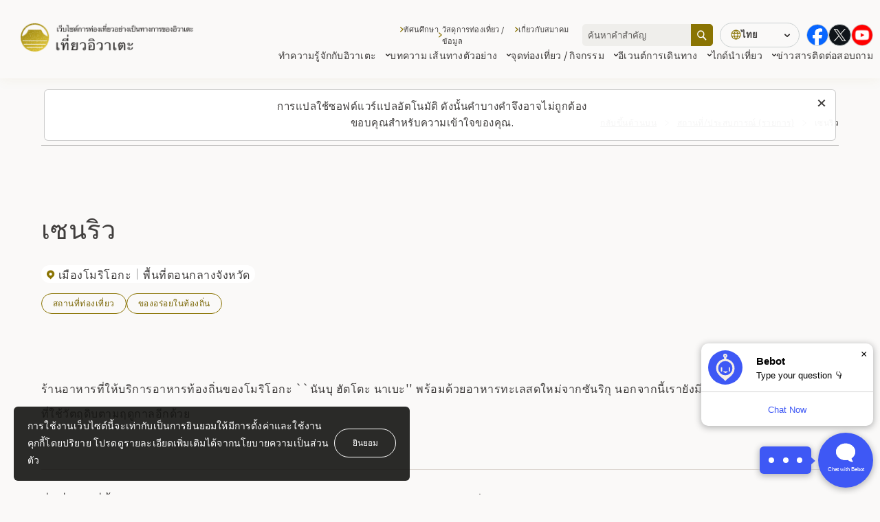

--- FILE ---
content_type: text/html; charset=UTF-8
request_url: https://iwatetabi.jp/th/spots/98815/
body_size: 16270
content:
  <!DOCTYPE html>
  <html lang="th" class="" prefix="og: https://ogp.me/ns#">

  <head>
<!-- Google Tag Manager -->
<script>(function(w,d,s,l,i){w[l]=w[l]||[];w[l].push({'gtm.start':
new Date().getTime(),event:'gtm.js'});var f=d.getElementsByTagName(s)[0],
j=d.createElement(s),dl=l!='dataLayer'?'&l='+l:'';j.async=true;j.src=
'https://www.googletagmanager.com/gtm.js?id='+i+dl;f.parentNode.insertBefore(j,f);
})(window,document,'script','dataLayer','GTM-KV6628PZ');</script>
<!-- End Google Tag Manager -->
    <meta charset="UTF-8">
    <link rel="icon" href="https://iwatetabi.jp/wp/wp-content/themes/iwatetabi/assets/images/common/favicon.ico" sizes="any"><!-- 32×32 -->
    <link rel="icon" href="https://iwatetabi.jp/wp/wp-content/themes/iwatetabi/assets/images/common/main_icon.png" type="image/svg+xml">
    <link rel="apple-touch-icon" href="https://iwatetabi.jp/wp/wp-content/themes/iwatetabi/assets/images/common/apple-touch-icon.png"><!-- 180×180 -->
    <meta name="viewport" content="width=device-width, initial-scale=1">
    <meta name="format-detection" content="telephone=no">
		<meta name="description" content="จังหวัดอิวาเตะมีกิจกรรมกลางแจ้งหลากหลายประเภท เช่น เล่นสกีในฮาจิมันไต เดินป่าในลำธารโออิราเสะ โต้คลื่นและว่ายน้ำบนชายฝั่งซันริกุ และการตั้งแคมป์ในสภาพแวดล้อมทางธรรมชาติที่อุดมสมบูรณ์">
  <meta property="og:url" content="https://iwatetabi.jp/th/spots/98815/">
  <meta property="og:site_name" content="เที่ยวอิวาเตะ เว็บไซต์การท่องเที่ยวอย่างเป็นทางการของอิวาเตะ">
  <meta property="og:title" content="เซนริว | สถานที่ท่องเที่ยว | เที่ยวอิวาเตะ เว็บไซต์การท่องเที่ยวอย่างเป็นทางการของอิวาเตะ">
  <meta property="og:description" content="จังหวัดอิวาเตะมีกิจกรรมกลางแจ้งหลากหลายประเภท เช่น เล่นสกีในฮาจิมันไต เดินป่าในลำธารโออิราเสะ โต้คลื่นและว่ายน้ำบนชายฝั่งซันริกุ และการตั้งแคมป์ในสภาพแวดล้อมทางธรรมชาติที่อุดมสมบูรณ์">
  <meta property="og:image" content="https://iwatetabi.jp/wp/wp-content/themes/iwatetabi/assets/images/common/ogp_th.jpg">
  <meta property="og:type" content="article">
  <meta property="og:locale" content="ja_JP">

   <meta name="twitter:url" content="https://iwatetabi.jp/th/spots/98815/">
   <meta name="twitter:title" content="เซนริว | สถานที่ท่องเที่ยว | เที่ยวอิวาเตะ เว็บไซต์การท่องเที่ยวอย่างเป็นทางการของอิวาเตะ">
   <meta name="twitter:description" content="จังหวัดอิวาเตะมีกิจกรรมกลางแจ้งหลากหลายประเภท เช่น เล่นสกีในฮาจิมันไต เดินป่าในลำธารโออิราเสะ โต้คลื่นและว่ายน้ำบนชายฝั่งซันริกุ และการตั้งแคมป์ในสภาพแวดล้อมทางธรรมชาติที่อุดมสมบูรณ์">
   <meta name="twitter:image:src" content="https://iwatetabi.jp/wp/wp-content/themes/iwatetabi/assets/images/common/ogp_th.jpg">
   <meta name="twitter:card" content="summary_large_image">
          <!--font-->
          <link rel="preconnect" href="https://fonts.googleapis.com">
          <link rel="preconnect" href="https://fonts.gstatic.com" crossorigin>
  <title>เซนริว | สถานที่ท่องเที่ยว | เที่ยวอิวาเตะ เว็บไซต์การท่องเที่ยวอย่างเป็นทางการของอิวาเตะ</title>
<meta name='robots' content='max-image-preview:large' />
	<style>img:is([sizes="auto" i], [sizes^="auto," i]) { contain-intrinsic-size: 3000px 1500px }</style>
	<link rel='dns-prefetch' href='//fonts.googleapis.com' />
<link rel='dns-prefetch' href='//cdn.jsdelivr.net' />
<link rel='stylesheet' id='wp-block-library-css' href='https://iwatetabi.jp/wp/wp-includes/css/dist/block-library/style.min.css?ver=a76a7882db4e52e2a5e57bb01f113155' type='text/css' media='all' />
<style id='classic-theme-styles-inline-css' type='text/css'>
/*! This file is auto-generated */
.wp-block-button__link{color:#fff;background-color:#32373c;border-radius:9999px;box-shadow:none;text-decoration:none;padding:calc(.667em + 2px) calc(1.333em + 2px);font-size:1.125em}.wp-block-file__button{background:#32373c;color:#fff;text-decoration:none}
</style>
<style id='global-styles-inline-css' type='text/css'>
:root{--wp--preset--aspect-ratio--square: 1;--wp--preset--aspect-ratio--4-3: 4/3;--wp--preset--aspect-ratio--3-4: 3/4;--wp--preset--aspect-ratio--3-2: 3/2;--wp--preset--aspect-ratio--2-3: 2/3;--wp--preset--aspect-ratio--16-9: 16/9;--wp--preset--aspect-ratio--9-16: 9/16;--wp--preset--color--black: #000000;--wp--preset--color--cyan-bluish-gray: #abb8c3;--wp--preset--color--white: #ffffff;--wp--preset--color--pale-pink: #f78da7;--wp--preset--color--vivid-red: #cf2e2e;--wp--preset--color--luminous-vivid-orange: #ff6900;--wp--preset--color--luminous-vivid-amber: #fcb900;--wp--preset--color--light-green-cyan: #7bdcb5;--wp--preset--color--vivid-green-cyan: #00d084;--wp--preset--color--pale-cyan-blue: #8ed1fc;--wp--preset--color--vivid-cyan-blue: #0693e3;--wp--preset--color--vivid-purple: #9b51e0;--wp--preset--gradient--vivid-cyan-blue-to-vivid-purple: linear-gradient(135deg,rgba(6,147,227,1) 0%,rgb(155,81,224) 100%);--wp--preset--gradient--light-green-cyan-to-vivid-green-cyan: linear-gradient(135deg,rgb(122,220,180) 0%,rgb(0,208,130) 100%);--wp--preset--gradient--luminous-vivid-amber-to-luminous-vivid-orange: linear-gradient(135deg,rgba(252,185,0,1) 0%,rgba(255,105,0,1) 100%);--wp--preset--gradient--luminous-vivid-orange-to-vivid-red: linear-gradient(135deg,rgba(255,105,0,1) 0%,rgb(207,46,46) 100%);--wp--preset--gradient--very-light-gray-to-cyan-bluish-gray: linear-gradient(135deg,rgb(238,238,238) 0%,rgb(169,184,195) 100%);--wp--preset--gradient--cool-to-warm-spectrum: linear-gradient(135deg,rgb(74,234,220) 0%,rgb(151,120,209) 20%,rgb(207,42,186) 40%,rgb(238,44,130) 60%,rgb(251,105,98) 80%,rgb(254,248,76) 100%);--wp--preset--gradient--blush-light-purple: linear-gradient(135deg,rgb(255,206,236) 0%,rgb(152,150,240) 100%);--wp--preset--gradient--blush-bordeaux: linear-gradient(135deg,rgb(254,205,165) 0%,rgb(254,45,45) 50%,rgb(107,0,62) 100%);--wp--preset--gradient--luminous-dusk: linear-gradient(135deg,rgb(255,203,112) 0%,rgb(199,81,192) 50%,rgb(65,88,208) 100%);--wp--preset--gradient--pale-ocean: linear-gradient(135deg,rgb(255,245,203) 0%,rgb(182,227,212) 50%,rgb(51,167,181) 100%);--wp--preset--gradient--electric-grass: linear-gradient(135deg,rgb(202,248,128) 0%,rgb(113,206,126) 100%);--wp--preset--gradient--midnight: linear-gradient(135deg,rgb(2,3,129) 0%,rgb(40,116,252) 100%);--wp--preset--font-size--small: 13px;--wp--preset--font-size--medium: 20px;--wp--preset--font-size--large: 36px;--wp--preset--font-size--x-large: 42px;--wp--preset--spacing--20: 0.44rem;--wp--preset--spacing--30: 0.67rem;--wp--preset--spacing--40: 1rem;--wp--preset--spacing--50: 1.5rem;--wp--preset--spacing--60: 2.25rem;--wp--preset--spacing--70: 3.38rem;--wp--preset--spacing--80: 5.06rem;--wp--preset--shadow--natural: 6px 6px 9px rgba(0, 0, 0, 0.2);--wp--preset--shadow--deep: 12px 12px 50px rgba(0, 0, 0, 0.4);--wp--preset--shadow--sharp: 6px 6px 0px rgba(0, 0, 0, 0.2);--wp--preset--shadow--outlined: 6px 6px 0px -3px rgba(255, 255, 255, 1), 6px 6px rgba(0, 0, 0, 1);--wp--preset--shadow--crisp: 6px 6px 0px rgba(0, 0, 0, 1);}:where(.is-layout-flex){gap: 0.5em;}:where(.is-layout-grid){gap: 0.5em;}body .is-layout-flex{display: flex;}.is-layout-flex{flex-wrap: wrap;align-items: center;}.is-layout-flex > :is(*, div){margin: 0;}body .is-layout-grid{display: grid;}.is-layout-grid > :is(*, div){margin: 0;}:where(.wp-block-columns.is-layout-flex){gap: 2em;}:where(.wp-block-columns.is-layout-grid){gap: 2em;}:where(.wp-block-post-template.is-layout-flex){gap: 1.25em;}:where(.wp-block-post-template.is-layout-grid){gap: 1.25em;}.has-black-color{color: var(--wp--preset--color--black) !important;}.has-cyan-bluish-gray-color{color: var(--wp--preset--color--cyan-bluish-gray) !important;}.has-white-color{color: var(--wp--preset--color--white) !important;}.has-pale-pink-color{color: var(--wp--preset--color--pale-pink) !important;}.has-vivid-red-color{color: var(--wp--preset--color--vivid-red) !important;}.has-luminous-vivid-orange-color{color: var(--wp--preset--color--luminous-vivid-orange) !important;}.has-luminous-vivid-amber-color{color: var(--wp--preset--color--luminous-vivid-amber) !important;}.has-light-green-cyan-color{color: var(--wp--preset--color--light-green-cyan) !important;}.has-vivid-green-cyan-color{color: var(--wp--preset--color--vivid-green-cyan) !important;}.has-pale-cyan-blue-color{color: var(--wp--preset--color--pale-cyan-blue) !important;}.has-vivid-cyan-blue-color{color: var(--wp--preset--color--vivid-cyan-blue) !important;}.has-vivid-purple-color{color: var(--wp--preset--color--vivid-purple) !important;}.has-black-background-color{background-color: var(--wp--preset--color--black) !important;}.has-cyan-bluish-gray-background-color{background-color: var(--wp--preset--color--cyan-bluish-gray) !important;}.has-white-background-color{background-color: var(--wp--preset--color--white) !important;}.has-pale-pink-background-color{background-color: var(--wp--preset--color--pale-pink) !important;}.has-vivid-red-background-color{background-color: var(--wp--preset--color--vivid-red) !important;}.has-luminous-vivid-orange-background-color{background-color: var(--wp--preset--color--luminous-vivid-orange) !important;}.has-luminous-vivid-amber-background-color{background-color: var(--wp--preset--color--luminous-vivid-amber) !important;}.has-light-green-cyan-background-color{background-color: var(--wp--preset--color--light-green-cyan) !important;}.has-vivid-green-cyan-background-color{background-color: var(--wp--preset--color--vivid-green-cyan) !important;}.has-pale-cyan-blue-background-color{background-color: var(--wp--preset--color--pale-cyan-blue) !important;}.has-vivid-cyan-blue-background-color{background-color: var(--wp--preset--color--vivid-cyan-blue) !important;}.has-vivid-purple-background-color{background-color: var(--wp--preset--color--vivid-purple) !important;}.has-black-border-color{border-color: var(--wp--preset--color--black) !important;}.has-cyan-bluish-gray-border-color{border-color: var(--wp--preset--color--cyan-bluish-gray) !important;}.has-white-border-color{border-color: var(--wp--preset--color--white) !important;}.has-pale-pink-border-color{border-color: var(--wp--preset--color--pale-pink) !important;}.has-vivid-red-border-color{border-color: var(--wp--preset--color--vivid-red) !important;}.has-luminous-vivid-orange-border-color{border-color: var(--wp--preset--color--luminous-vivid-orange) !important;}.has-luminous-vivid-amber-border-color{border-color: var(--wp--preset--color--luminous-vivid-amber) !important;}.has-light-green-cyan-border-color{border-color: var(--wp--preset--color--light-green-cyan) !important;}.has-vivid-green-cyan-border-color{border-color: var(--wp--preset--color--vivid-green-cyan) !important;}.has-pale-cyan-blue-border-color{border-color: var(--wp--preset--color--pale-cyan-blue) !important;}.has-vivid-cyan-blue-border-color{border-color: var(--wp--preset--color--vivid-cyan-blue) !important;}.has-vivid-purple-border-color{border-color: var(--wp--preset--color--vivid-purple) !important;}.has-vivid-cyan-blue-to-vivid-purple-gradient-background{background: var(--wp--preset--gradient--vivid-cyan-blue-to-vivid-purple) !important;}.has-light-green-cyan-to-vivid-green-cyan-gradient-background{background: var(--wp--preset--gradient--light-green-cyan-to-vivid-green-cyan) !important;}.has-luminous-vivid-amber-to-luminous-vivid-orange-gradient-background{background: var(--wp--preset--gradient--luminous-vivid-amber-to-luminous-vivid-orange) !important;}.has-luminous-vivid-orange-to-vivid-red-gradient-background{background: var(--wp--preset--gradient--luminous-vivid-orange-to-vivid-red) !important;}.has-very-light-gray-to-cyan-bluish-gray-gradient-background{background: var(--wp--preset--gradient--very-light-gray-to-cyan-bluish-gray) !important;}.has-cool-to-warm-spectrum-gradient-background{background: var(--wp--preset--gradient--cool-to-warm-spectrum) !important;}.has-blush-light-purple-gradient-background{background: var(--wp--preset--gradient--blush-light-purple) !important;}.has-blush-bordeaux-gradient-background{background: var(--wp--preset--gradient--blush-bordeaux) !important;}.has-luminous-dusk-gradient-background{background: var(--wp--preset--gradient--luminous-dusk) !important;}.has-pale-ocean-gradient-background{background: var(--wp--preset--gradient--pale-ocean) !important;}.has-electric-grass-gradient-background{background: var(--wp--preset--gradient--electric-grass) !important;}.has-midnight-gradient-background{background: var(--wp--preset--gradient--midnight) !important;}.has-small-font-size{font-size: var(--wp--preset--font-size--small) !important;}.has-medium-font-size{font-size: var(--wp--preset--font-size--medium) !important;}.has-large-font-size{font-size: var(--wp--preset--font-size--large) !important;}.has-x-large-font-size{font-size: var(--wp--preset--font-size--x-large) !important;}
:where(.wp-block-post-template.is-layout-flex){gap: 1.25em;}:where(.wp-block-post-template.is-layout-grid){gap: 1.25em;}
:where(.wp-block-columns.is-layout-flex){gap: 2em;}:where(.wp-block-columns.is-layout-grid){gap: 2em;}
:root :where(.wp-block-pullquote){font-size: 1.5em;line-height: 1.6;}
</style>
<link rel='stylesheet' id='contact-form-7-css' href='https://iwatetabi.jp/wp/wp-content/plugins/contact-form-7/includes/css/styles.css?ver=6.1' type='text/css' media='all' />
<link rel='stylesheet' id='cf7msm_styles-css' href='https://iwatetabi.jp/wp/wp-content/plugins/contact-form-7-multi-step-module-premium/resources/cf7msm.css?ver=4.4.2' type='text/css' media='all' />
<link rel='stylesheet' id='NotoSans-font-css' href='https://fonts.googleapis.com/css2?family=Noto+Sans+JP%3Awght%40300%3B400%3B500&#038;display=swap&#038;ver=1.2.8' type='text/css' media='all' />
<link rel='stylesheet' id='swiper-bundle.min-css' href='https://cdn.jsdelivr.net/npm/swiper@11/swiper-bundle.min.css?ver=1.2.8' type='text/css' media='all' />
<link rel='stylesheet' id='splide-core.min-css' href='https://cdn.jsdelivr.net/npm/@splidejs/splide@4.1.4/dist/css/splide.min.css?ver=1.2.8' type='text/css' media='all' />
<link rel='stylesheet' id='iwatestyle-css' href='https://iwatetabi.jp/wp/wp-content/themes/iwatetabi/assets/css/style.css?ver=1.2.8' type='text/css' media='all' />
<link rel='stylesheet' id='custom_css-css' href='https://iwatetabi.jp/wp/wp-content/themes/iwatetabi/assets/css/custom.css?ver=1.2.8' type='text/css' media='all' />
<script type="text/javascript" id="wpml-cookie-js-extra">
/* <![CDATA[ */
var wpml_cookies = {"wp-wpml_current_language":{"value":"th","expires":1,"path":"\/"}};
var wpml_cookies = {"wp-wpml_current_language":{"value":"th","expires":1,"path":"\/"}};
/* ]]> */
</script>
<script type="text/javascript" src="https://iwatetabi.jp/wp/wp-content/plugins/sitepress-multilingual-cms/res/js/cookies/language-cookie.js?ver=476000" id="wpml-cookie-js" defer="defer" data-wp-strategy="defer"></script>
<script type="text/javascript" src="https://iwatetabi.jp/wp/wp-includes/js/jquery/jquery.min.js?ver=3.7.1" id="jquery-core-js"></script>
<script type="text/javascript" src="https://iwatetabi.jp/wp/wp-includes/js/jquery/jquery-migrate.min.js?ver=3.4.1" id="jquery-migrate-js"></script>
<link rel='shortlink' href='https://iwatetabi.jp/th/?p=98815' />
<link rel="alternate" title="oEmbed (JSON)" type="application/json+oembed" href="https://iwatetabi.jp/th/wp-json/oembed/1.0/embed?url=https%3A%2F%2Fiwatetabi.jp%2Fth%2Fspots%2F98815%2F" />
<link rel="alternate" title="oEmbed (XML)" type="text/xml+oembed" href="https://iwatetabi.jp/th/wp-json/oembed/1.0/embed?url=https%3A%2F%2Fiwatetabi.jp%2Fth%2Fspots%2F98815%2F&#038;format=xml" />
<meta name="generator" content="WPML ver:4.7.6 stt:68,67,1,28,29,52;" />

<link rel="canonical" href="https://iwatetabi.jp/th/spots/98815/" />
<style>.grecaptcha-badge { display: none !important; }</style>  </head>

    <body class="spots-template-default single single-spots postid-98815" data-dir="https://iwatetabi.jp/wp/wp-content/themes/iwatetabi">
<!-- Google Tag Manager (noscript) -->
<noscript><iframe src="https://www.googletagmanager.com/ns.html?id=GTM-KV6628PZ"
height="0" width="0" style="display:none;visibility:hidden"></iframe></noscript>
<!-- End Google Tag Manager (noscript) -->
<noscript>
  <div id="l-cookie-banner-nojs" class="l-cookie-banner-nojs">
    <div class="l-cookie-banner-body">
      <p class="l-cookie-banner-text">การใช้งานเว็บไซต์นี้จะเท่ากับเป็นการยินยอมให้มีการตั้งค่าและใช้งานคุกกี้โดยปริยาย โปรดดูรายละเอียดเพิ่มเติมได้จากนโยบายความเป็นส่วนตัว</p>
    </div>
  </div>
</noscript>
<div id="js-cookie-banner" class="l-cookie-banner ">
  <div class="l-cookie-banner-body">
    <p class="l-cookie-banner-text">การใช้งานเว็บไซต์นี้จะเท่ากับเป็นการยินยอมให้มีการตั้งค่าและใช้งานคุกกี้โดยปริยาย โปรดดูรายละเอียดเพิ่มเติมได้จากนโยบายความเป็นส่วนตัว</p>
    <div class="l-cookie-banner-btn-block">
      <button id="js-cookie-banner-btn" class="l-cookie-banner-btn">ยินยอม</button>
    </div>
  </div>
</div>
	<div class="auto-translation-alert" id="js-auto-translation-alert" role="alert">
		<p class="auto-translation-alert__txt">การแปลใช้ซอฟต์แวร์แปลอัตโนมัติ ดังนั้นคำบางคำจึงอาจไม่ถูกต้อง<br />
ขอบคุณสำหรับความเข้าใจของคุณ.</p>
    <button aria-label="ปิดข้อความนี้" class="auto-translation-alert__close" id="js-auto-translation-alert-close"><img src="https://iwatetabi.jp/wp/wp-content/themes/iwatetabi/assets/images/common/ico_popup_close.svg" alt=""></button>
  </form>
</div>
<div class="bg-gray-out" aria-hidden="true"></div>
<header class="l-header">
	<div class="l-header__skip" id="blockskip">
		<button id="js-skip-btn" class="l-header__skip-btn">このページの本文へ</button>
	</div>
	<div class="l-header__inner">
					<p class="l-header-logo">
				<a href=https://iwatetabi.jp/th/ class="l-header-logo__link">
					<img src="https://iwatetabi.jp/wp/wp-content/themes/iwatetabi/assets/images/common/logo_th.png" alt="เว็บไซต์การท่องเที่ยวอย่างเป็นทางการของอิวาเตะ เที่ยวอิวาเตะ">
				</a>
			</p>
				<div class="l-header-menu">
			<div class="l-header-menu__nav-wrapper" id="js-hamb-content" aria-hidden="true" aria-label="ヘッダーナビゲーション">
				<!-- SNSアイコン -->
				<div class="l-header-menu-info">
					<ul class="l-header-menu-info__sns">
						<li class="l-header-menu-info-sns__item">
							<a href="https://www.facebook.com/iwatetabi.jp/" target="_blank" rel="noopener"><img src="https://iwatetabi.jp/wp/wp-content/themes/iwatetabi/assets/images/common/ico_facebook_color.svg" alt="Facebook"></a>
						</li>
						<li class="l-header-menu-info-sns__item">
							<a href="https://twitter.com/iwatetabi_info" target="_blank" rel="noopener"><img src="https://iwatetabi.jp/wp/wp-content/themes/iwatetabi/assets/images/common/ico_x_w.svg" alt="X"></a>
						</li>
						<li class="l-header-menu-info-sns__item">
							<a href="https://www.youtube.com/user/iwatetabi/videos" target="_blank" rel="noopener"><img src="https://iwatetabi.jp/wp/wp-content/themes/iwatetabi/assets/images/common/ico_youtube_circle_color.png" alt="YouTube"></a>
						</li>
					</ul>
				</div>
				<nav class="l-header-menu__main-nav l-header-main-nav">
					<ul class="l-header-main-nav__list">
						<li class="l-header-main-nav__item js-dropdown-nav">
							<button class="l-header-main-nav__btn js-dropdown-btn" id="js-nav-first-element" aria-expanded="false" aria-controls="js-dropdown-drower1">ทำความรู้จักกับอิวาเตะ<i class="l-header-main-nav__btn-icon"></i></button>
							<div class="l-header-main-nav__content js-dropdown-content" id="js-dropdown-drower1" aria-hidden="true">
								<figure class="l-header-main-nav__content-thumb">
									<img src="https://iwatetabi.jp/wp/wp-content/themes/iwatetabi/assets/images/common/megamenu_img01.jpg" alt="">
								</figure>
								<div class="l-header-main-nav__content-body">
									<p class="l-header-main-nav__content-ttl">ทำความรู้จักกับอิวาเตะ</p>
									<ul class="l-header-main-nav__content-list">
										<li class="l-header-main-nav__content-item">
											<a href="https://iwatetabi.jp/th/what/" class="l-header-main-nav__content-link js-dropdown-content-btn">เสน่ห์การท่องเที่ยวอิวาเตะ</a>
										</li>
										<li class="l-header-main-nav__content-item">
											<a href="https://iwatetabi.jp/th/kenou/" class="l-header-main-nav__content-link js-dropdown-content-btn">พื้นที่ตอนกลางจังหวัด</a>
										</li>
										<li class="l-header-main-nav__content-item">
											<a href="https://iwatetabi.jp/th/kennan/" class="l-header-main-nav__content-link js-dropdown-content-btn">พื้นที่ตอนใต้จังหวัด</a>
										</li>
										<li class="l-header-main-nav__content-item">
											<a href="https://iwatetabi.jp/th/engan/" class="l-header-main-nav__content-link js-dropdown-content-btn">พื้นที่ชายฝั่งทะเล</a>
										</li>
										<li class="l-header-main-nav__content-item">
											<a href="https://iwatetabi.jp/th/kenhoku/" class="l-header-main-nav__content-link js-dropdown-content-btn">พื้นที่ตอนเหนือจังหวัด</a>
										</li>
									</ul>
								</div>
							</div>
						</li>
						<li class="l-header-main-nav__item js-dropdown-nav">
							<button class="l-header-main-nav__btn js-dropdown-btn" aria-expanded="false" aria-controls="js-dropdown-drower2">บทความ เส้นทางตัวอย่าง<i class="l-header-main-nav__btn-icon"></i></button>
							<div class="l-header-main-nav__content js-dropdown-content" id="js-dropdown-drower2" aria-hidden="true">
								<figure class="l-header-main-nav__content-thumb">
									<img src="https://iwatetabi.jp/wp/wp-content/themes/iwatetabi/assets/images/common/megamenu_img02.jpg" alt="">
								</figure>
								<div class="l-header-main-nav__content-body">
									<p class="l-header-main-nav__content-ttl">บทความ เส้นทางตัวอย่าง</p>
									<ul class="l-header-main-nav__content-list">
										<li class="l-header-main-nav__content-item">
											<a href="https://iwatetabi.jp/th/feature/" class="l-header-main-nav__content-link js-dropdown-content-btn">บทความท่องเที่ยว</a>
										</li>
										<li class="l-header-main-nav__content-item">
											<a href="https://iwatetabi.jp/th/course/" class="l-header-main-nav__content-link js-dropdown-content-btn">ไอเดียที่เที่ยว</a>
										</li>
										<li class="l-header-main-nav__content-item">
											<a href="https://iwatetabi.jp/th/flower/" class="l-header-main-nav__content-link js-dropdown-content-btn">ปฏิทินดอกไม้ / ข้อมูลดอกไม้บาน</a>
										</li>
									</ul>
								</div>
							</div>
						</li>
						<li class="l-header-main-nav__item js-dropdown-nav">
													<button class="l-header-main-nav__btn js-dropdown-btn" aria-expanded="false" aria-controls="js-dropdown-drower3">จุดท่องเที่ยว / กิจกรรม<i class="l-header-main-nav__btn-icon"></i></button>
													<div class="l-header-main-nav__content js-dropdown-content" id="js-dropdown-drower3" aria-hidden="true">
								<figure class="l-header-main-nav__content-thumb">
									<img src="https://iwatetabi.jp/wp/wp-content/themes/iwatetabi/assets/images/common/megamenu_img03.jpg" alt="">
								</figure>
								<div class="l-header-main-nav__content-body">
															<a href="https://iwatetabi.jp/th/spots/" class="l-header-main-nav__content-ttl--link">จุดท่องเที่ยว / กิจกรรม</a>
															<ul class="l-header-main-nav__content-list">
										<li class="l-header-main-nav__content-item">
											<a href="https://iwatetabi.jp/th/spots/spots_category/sightseeing/" class="l-header-main-nav__content-link js-dropdown-content-btn">สถานที่ท่องเที่ยว</a>
										</li>
										<li class="l-header-main-nav__content-item">
											<a href="https://iwatetabi.jp/th/spots/spots_category/leisure/" class="l-header-main-nav__content-link js-dropdown-content-btn">พักผ่อนหย่อนใจ / กิจกรรม</a>
										</li>
										<li class="l-header-main-nav__content-item">
											<a href="https://iwatetabi.jp/th/spots/spots_category/gourmet/" class="l-header-main-nav__content-link js-dropdown-content-btn">อาหาร</a>
										</li>
										<li class="l-header-main-nav__content-item">
											<a href="https://iwatetabi.jp/th/spots/spots_category/onsen-accomodations/" class="l-header-main-nav__content-link js-dropdown-content-btn">ออนเซ็น / ที่พัก</a>
										</li>
										<li class="l-header-main-nav__content-item">
											<a href="https://iwatetabi.jp/th/spots/spots_category/souvenirs/" class="l-header-main-nav__content-link js-dropdown-content-btn">ของฝาก / สินค้าพิเศษในพื้นที่</a>
										</li>
										<li class="l-header-main-nav__content-item">
											<a href="https://iwatetabi.jp/th/reserve_tour/" class="l-header-main-nav__content-link js-dropdown-content-btn">จองทัวร์</a>
															</ul>
								</div>
							</div>
						</li>
						<li class="l-header-main-nav__item">
							<a href="https://iwatetabi.jp/th/events/" class="l-header-main-nav__link">อีเวนต์</a>
						</li>
						<li class="l-header-main-nav__item js-dropdown-nav">
							<button class="l-header-main-nav__btn js-dropdown-btn" aria-expanded="false" aria-controls="js-dropdown-drower4">
								การเดินทาง<i class="l-header-main-nav__btn-icon"></i>
							</button>
							<div class="l-header-main-nav__content js-dropdown-content" id="js-dropdown-drower4" aria-hidden="true">
								<figure class="l-header-main-nav__content-thumb">
									<img src="https://iwatetabi.jp/wp/wp-content/themes/iwatetabi/assets/images/common/megamenu_img04.jpg" alt="">
								</figure>
								<div class="l-header-main-nav__content-body">
									<p class="l-header-main-nav__content-ttl">การเดินทาง</p>
									<ul class="l-header-main-nav__content-list">
										<li class="l-header-main-nav__content-item">
											<a href="https://iwatetabi.jp/th/to-iwate/" class="l-header-main-nav__content-link js-dropdown-content-btn">การเดินทางไปอิวาเตะ</a>
										</li>
										<li class="l-header-main-nav__content-item">
											<a href="https://iwatetabi.jp/th/in-iwate/" class="l-header-main-nav__content-link js-dropdown-content-btn">การเดินทางในอิวาเตะ</a>
										</li>
									</ul>
								</div>
							</div>
						</li>
						<li class="l-header-main-nav__item js-dropdown-nav">
							<button class="l-header-main-nav__btn js-dropdown-btn" aria-expanded="false" aria-controls="js-dropdown-drower5">
								ไกด์นำเที่ยว<i class="l-header-main-nav__btn-icon"></i>
							</button>
							<div class="l-header-main-nav__content js-dropdown-content" id="js-dropdown-drower5" aria-hidden="true">
								<figure class="l-header-main-nav__content-thumb">
									<img src="https://iwatetabi.jp/wp/wp-content/themes/iwatetabi/assets/images/common/megamenu_img05.jpg" alt="">
								</figure>
								<div class="l-header-main-nav__content-body">
									<p class="l-header-main-nav__content-ttl">ไกด์นำเที่ยว</p>
									<ul class="l-header-main-nav__content-list">
										<li class="l-header-main-nav__content-item">
											<a href="https://iwatetabi.jp/th/volunteerguide/" class="l-header-main-nav__content-link js-dropdown-content-btn">ไกด์นำเที่ยว</a>
										</li>
										<li class="l-header-main-nav__content-item">
											<a href="https://iwatetabi.jp/th/interpreter/" class="l-header-main-nav__content-link js-dropdown-content-btn">ล่ามมัคคุเทศก์</a>
										</li>
										<li class="l-header-main-nav__content-item">
											<a href="https://iwatetabi.jp/th/meister/" class="l-header-main-nav__content-link js-dropdown-content-btn">มาสเตอร์โอโมเตนาชิการท่องเที่ยวอิวาเตะ</a>
										</li>
									</ul>
								</div>
							</div>
						</li>
						<li class="l-header-main-nav__item">
							<a href="https://iwatetabi.jp/th/topic/" class="l-header-main-nav__link">ข่าวสาร</a>
						</li>
						<li class="l-header-main-nav__item">
							<a href="https://iwatetabi.jp/th/contact/" class="l-header-main-nav__link">ติดต่อสอบถาม</a>
						</li>
					</ul>
				</nav>
				<!-- <div class="l-header-menu__check"><a href="https://iwatetabi.jp/th/survey/" class="l-header-menu__check-link"><i class="icon-shindan"></i>การวิเคราะห์ทริปท่องเที่ยวอิวาเตะของคุณ</a></div> -->
				<nav class="l-header-menu__sub-nav l-header-sub-nav">
					<ul class="l-header-sub-nav__list">
						<li class="l-header-sub-nav__item js-dropdown-nav">
							<button class="l-header-sub-nav__btn js-dropdown-btn" aria-expanded="false" aria-controls="js-dropdown-drower6">
								ทัศนศึกษา<i class="l-header-sub-nav__btn-icon"></i>
							</button>
							<div class="l-header-sub-nav__content js-dropdown-content" id="js-dropdown-drower6" aria-hidden="true">
								<p class="l-header-sub-nav__content-ttl">ทัศนศึกษา</p>
								<ul class="l-header-sub-nav__content-list">
									<li class="l-header-sub-nav__content-item l-header-sub-nav__content-item--full-width">
										<a href="https://iwatetabi.jp/th/edu_travel/" class="l-header-sub-nav__content-link js-dropdown-content-btn">ทัศนศึกษา</a>
									</li>
								</ul>
							</div>
						</li>
												<li class="l-header-sub-nav__item js-dropdown-nav">
							<button class="l-header-sub-nav__btn js-dropdown-btn" aria-expanded="false" aria-controls="js-dropdown-drower8">
								วัสดุการท่องเที่ยว / ข้อมูล<i class="l-header-sub-nav__btn-icon"></i>
							</button>
							<div class="l-header-sub-nav__content js-dropdown-content" id="js-dropdown-drower8" aria-hidden="true">
								<p class="l-header-sub-nav__content-ttl">วัสดุการท่องเที่ยว / ข้อมูล</p>
								<ul class="l-header-sub-nav__content-list">
									<li class="l-header-sub-nav__content-item">
										<a href="https://iwatetabi.jp/th/pamphlets/" class="l-header-sub-nav__content-link js-dropdown-content-btn">โบรชัวร์</a>
									</li>
									<li class="l-header-sub-nav__content-item">
										<a href="https://iwatetabi.jp/th/downloadimage/" class="l-header-sub-nav__content-link js-dropdown-content-btn">ดาวน์โหลดภาพท่องเที่ยว</a>
									</li>
									<li class="l-header-sub-nav__content-item">
										<a href="https://iwatetabi.jp/th/movies/" class="l-header-sub-nav__content-link js-dropdown-content-btn">คลังวิดีโอ</a>
									</li>
									<li class="l-header-sub-nav__content-item">
										<a href="https://iwatetabi.jp/th/barrierfree/" class="l-header-sub-nav__content-link js-dropdown-content-btn">ศูนย์ข้อมูลการท่องเที่ยว / สถานที่ที่รองรับผู้พิการ</a>
									</li>
								</ul>
							</div>
						</li>
						<li class="l-header-sub-nav__item js-dropdown-nav">
							<button class="l-header-sub-nav__btn js-dropdown-btn" aria-expanded="false" aria-controls="js-dropdown-drower9">
								เกี่ยวกับสมาคม<i class="l-header-sub-nav__btn-icon"></i>
							</button>
							<div id="js-dropdown-drower9" class="l-header-sub-nav__content js-dropdown-content" aria-hidden="true">
								<div class="l-header-sub-nav__content-content">
									<p class="l-header-sub-nav__content-ttl">เกี่ยวกับสมาคม</p>
									<ul class="l-header-sub-nav__content-list">
										<li class="l-header-sub-nav__content-item">
											<a href="https://iwatetabi.jp/th/association/" class="l-header-sub-nav__content-link js-dropdown-content-btn">สมาคมการท่องเที่ยวจังหวัดอิวาเตะ</a>
										</li>
																			</ul>
								</div>
							</div>
						</li>
					</ul>
				</nav>
				<div class="l-header-menu__other-nav l-header-other-nav">
					<ul class="l-header-other-nav__list">
												<li class="l-header-other-nav__item"><a href="https://iwatetabi.jp/th/link/" class="l-header-other-nav__link">การเชื่อมโยงลิงก์มายังเว็บไซต์นี้</a></li>
						<li class="l-header-other-nav__item"><a href="https://iwatetabi.jp/th/sitepolicy/" class="l-header-other-nav__link">นโยบายเว็บไซต์ / เงื่อนไขการใช้งาน</a></li>
												<li class="l-header-other-nav__item"><a href="https://iwatetabi.jp/th/privacypolicy/" class="l-header-other-nav__link">นโยบายความเป็นส่วนตัว</a></li>
					</ul>
				</div>
				<!-- フォーカストラップを追加 -->
				<div id="js-focus-trap" class="l-header-focustrap" tabindex="0"></div>
			</div>
			<div class="l-header-menu__search l-header-search" id="js-search-switch">
				<button id="js-search-switch-btn" aria-expanded="false" aria-label="ค้นหา" class="l-header-search__btn">
					<i class="l-header-search__icon"></i>
					<span class="l-header-search__txt">ค้นหา</span>
				</button>
				<div class="l-header-search__item" aria-hidden="true" id="js-search-switch-item">
					<form role="search" method="get" class="l-header-keyword-search" action="https://iwatetabi.jp/th/">
						<input type='hidden' value='18851' name='wpessid' />
						<div class="l-header-keyword-search__inner"><input type="text" name="s" placeholder="ค้นหาคำสำคัญ" value=""><button type="submit" aria-label="ค้นหา"></button></div>
					</form>
				</div>
			</div>
			<div class="l-header-menu__lang l-header-lang" id="js-lang-switch"><button id="js-lang-switch-btn" aria-expanded="false" aria-label="การตั้งค่าภาษา"><i class="l-header-lang__icon"></i><span class="l-header-lang__current">ไทย</span></button><ul class="l-header-lang__list" aria-hidden="true" id="js-lang-switch-list" ><li class="l-header-lang-item"><a href="https://iwatetabi.jp/en/spots/98813/" class="l-header-lang-item__link" hreflang="en" lang="en" role="button">English</a></li><li class="l-header-lang-item"><a href="https://iwatetabi.jp/spots/67432/" class="l-header-lang-item__link" hreflang="ja" lang="ja" role="button">日本語</a></li><li class="l-header-lang-item"><a href="https://iwatetabi.jp/ko/spots/98814/" class="l-header-lang-item__link" hreflang="ko" lang="ko" role="button">한국어</a></li><li class="l-header-lang-item is-current"><a href="https://iwatetabi.jp/th/spots/98815/" class="l-header-lang-item__link" hreflang="th" lang="th" tabindex="-1" role="button">ไทย</a></li><li class="l-header-lang-item"><a href="https://iwatetabi.jp/tw/spots/98816/" class="l-header-lang-item__link" hreflang="zh-Hant" lang="zh-Hant" role="button">繁體中文</a></li><li class="l-header-lang-item"><a href="https://iwatetabi.jp/cn/spots/98812/" class="l-header-lang-item__link" hreflang="zh-hans" lang="zh-hans" role="button">简体中文</a></li></ul></div>			<button id="js-hamb-btn" class="l-header-menu__hamb l-header-hamb" aria-label="เปิดแผนที่เว็บไซต์" aria-expanded="false" aria-controls="js-hamb-content">
				<span aria-hidden="true"></span>
				<span aria-hidden="true"></span>
				<span aria-hidden="true"></span>
			</button>
		</div>
	</div>
</header>
<main class="spots l-underlayer l-underlayer--spot-activities">
  <div class="l-centering">
    <section class="l-underlayer__head spot-activities__ttl">
      <nav class="p-breadcrumbs" aria-label="BreadcrumbList">
        <ol class="p-breadcrumbs-list">
          <li class="p-breadcrumbs-list-item"><a href="https://iwatetabi.jp/th/" class="p-breadcrumbs-list-item__link">กลับขึ้นด้านบน</a></li>
          <li class="p-breadcrumbs-list-item"><a href="https://iwatetabi.jp/th/spots/" class="p-breadcrumbs-list-item__link">สถานที่/ประสบการณ์ (รายการ)</a></li>
          <li class="p-breadcrumbs-list-item">เซนริว</li>
        </ol>
      </nav>
      <h1 class="c-page-ttl">เซนริว</h1>
    </section>
    <div class="l-underlayer__ttl-add-info">
      <div class="p-place-area"><div class="c-place"><p class="c-place__city">เมืองโมริโอกะ</p><p class="c-place__area">พื้นที่ตอนกลางจังหวัด</p></div></div>      <div class="c-category"><a href="https://iwatetabi.jp/spots/spots_category/sightseeing/sightseeing-facilities/" class="c-category__item">สถานที่ท่องเที่ยว</a><a href="https://iwatetabi.jp/th/spots/spots_category/gourmet/local-gourmet/" class="c-category__item">ของอร่อยในท้องถิ่น</a></div>          </div>
  </div>
  <div class="spot-activities__main-content">
    <div class="l-centering">
      <p class="l-underlayer-lead">ร้านอาหารที่ให้บริการอาหารท้องถิ่นของโมริโอกะ ``นันบุ ฮัตโตะ นาเบะ'' พร้อมด้วยอาหารทะเลสดใหม่จากซันริกุ นอกจากนี้เรายังมีเมนูหม้อไฟหลากหลายชนิดที่ใช้วัตถุดิบตามฤดูกาลอีกด้วย</p>      <div class="l-underlayer-dl">
        <dl class="p-dl-default">
                    <div class="p-dl-default__item"><dt class="p-dl-default__term">ถิ่นที่อยู่ / ที่ตั้ง</dt><dd class="p-dl-default__data">2-5-12 โอโดริ เมืองโมริโอกะ จังหวัดอิวาเตะ ประเทศญี่ปุ่น 020-0022</dd></div>          <div class="p-dl-default__item"><dt class="p-dl-default__term">เวลาทำการ/ชั่วโมงการใช้งาน</dt><dd class="p-dl-default__data">11.30-14.00 น., 16.00-22.00 น</dd></div>          <div class="p-dl-default__item"><dt class="p-dl-default__term">วันหยุดประจำ</dt><dd class="p-dl-default__data">วันอาทิตย์ที่ 2, 4, 5</dd></div>                                                            <div class="p-dl-default__item"><dt class="p-dl-default__term">ติดต่อสอบถาม</dt><dd class="p-dl-default__data">เบอร์โทร : 019-622-5428<br />
 หมายเลขแฟกซ์ : 019-652-6321</dd></div>          <div class="p-dl-default__item"><dt class="p-dl-default__term">Website</dt><dd class="p-dl-default__data"><a href="http://www.joho-iwate.or.jp/homepage/senryu.html" rel="noopener" target="_blank">http://www.joho-iwate.or.jp/homepage/senryu.html<i class="icon-external">เปิดในแท็บใหม่</i></a></dd></div>                  </dl>
      </div>
    </div>
  </div>


  <div class="l-centering">
    <div class="l-underlayer-back-btn">
      <a href="https://iwatetabi.jp/th/spots/" class="c-btn">
        <span>กลับไปที่หน้ารวมรายการ</span>
      </a>
    </div>
  </div>

  <section class="l-underlayer__more">
    <div class="l-centering">
      <h2 class="c-primary-ttl">ดูเพิ่มเติม</h2>
    </div>
    <div class="p-cards--scroll swiper">
      <div class="swiper-wrapper">
          <div class="p-card swiper-slide">
            <a href="https://iwatetabi.jp/th/spots/93535/">
              <figure class="p-card__img">
                <img src="https://iwatetabi.jp/wp/wp-content/uploads/2024/03/5e40ea47287f54a30884375fdc7c2e78-300x240.jpg" alt="">
              </figure>
              <div class="p-card__body">
                <p class="p-card-ttl">โมริโอกะ ทาคุโบกุ/เคนจิ เซชุนคัง</p>
                <p class="p-card-txt">พิพิธภัณฑ์เยาวชนโมริโอกะ ทาคุโบคุ และเคนจิ อนุรักษ์และใช้ประโยชน์จากธนาคารแห่งที่ 90 ซึ่งสร้างเสร็จในปี พ.ศ. 2453 เพื่อแนะนำเมืองโมริโอกะซึ่งเป็นที่ที่อิชิกาวะ ทาคุโบคุ และมิยาซาวะ เคนจิ เติบโตมา และช่วงวัยหนุ่มของทั้งสองคน
6 กรกฎาคม 2547: ได้รับการกำหนดให้เป็นทรัพย์สินทางวัฒนธรรมที่สำคัญของญี่ปุ่น</p>
                <div class="p-place-area"><div class="c-place"><p class="c-place__city">เมืองโมริโอกะ</p><p class="c-place__area">พื้นที่ตอนกลางจังหวัด</p></div></div>              </div>
            </a>
            <div class="c-category"><a href="https://iwatetabi.jp/spots/spots_category/sightseeing/sightseeing-facilities/" class="c-category__item">สถานที่ท่องเที่ยว</a><a href="https://iwatetabi.jp/spots/spots_category/sightseeing/history-culture/" class="c-category__item">ประวัติศาสตร์ / วัฒนธรรม</a><a href="https://iwatetabi.jp/spots/spots_category/sightseeing/museums-galleries/" class="c-category__item">พิพิธภัณฑ์ศิลปะ / พิพิธภัณฑ์ / หอจดหมายเหตุ</a><a href="https://iwatetabi.jp/th/spots/spots_category/sightseeing/souvenirs/" class="c-category__item">ของฝาก</a><a href="https://iwatetabi.jp/th/spots/spots_category/gourmet/local-gourmet/" class="c-category__item">ของอร่อยในท้องถิ่น</a><a href="https://iwatetabi.jp/th/spots/spots_category/gourmet/snacks-sweets/" class="c-category__item">ขนมหวาน/ขนมหวาน</a></div>          </div>
          <div class="p-card swiper-slide">
            <a href="https://iwatetabi.jp/th/spots/99517/">
              <figure class="p-card__img">
                <img src="https://iwatetabi.jp/wp/wp-content/themes/iwatetabi/assets/images/common/img_single.jpg" alt="">
              </figure>
              <div class="p-card__body">
                <p class="p-card-ttl">บะหมี่เย็นยากินิกุ โคมะโชคุโด</p>
                <div class="p-place-area"><div class="c-place"><p class="c-place__city">เมืองโมริโอกะ</p><p class="c-place__area">พื้นที่ตอนกลางจังหวัด</p></div></div>              </div>
            </a>
            <div class="c-category"><a href="https://iwatetabi.jp/spots/spots_category/sightseeing/sightseeing-facilities/" class="c-category__item">สถานที่ท่องเที่ยว</a><a href="https://iwatetabi.jp/th/spots/spots_category/gourmet/local-gourmet/" class="c-category__item">ของอร่อยในท้องถิ่น</a><a href="https://iwatetabi.jp/th/spots/spots_category/gourmet/meat/" class="c-category__item">เนื้อ</a></div>          </div>
          <div class="p-card swiper-slide">
            <a href="https://iwatetabi.jp/th/spots/99562/">
              <figure class="p-card__img">
                <img src="https://iwatetabi.jp/wp/wp-content/uploads/2024/03/58338b38bb581d51e6ca0154fbef1568-269x240.jfif" alt="">
              </figure>
              <div class="p-card__body">
                <p class="p-card-ttl">ร้านขนมโมริโอกะ จาจาเมน ร้านเฟซัน</p>
                <p class="p-card-txt">ร้านขายของว่างที่ตั้งอยู่ในย่าน Menkoi Yokocho ชั้นใต้ดินของสถานี Morioka
 หลังจากสั่งอาหารแล้ว จะนำเส้นบะหมี่ร้อนๆ มาต้มผสมกับเนื้อสัตว์และมิโซะ
 ผสมกระเทียม น้ำมันพริก และน้ำส้มสายชูตามใจชอบ
 ※ร้านอาหารเล็กโออิยะ เบอร์โทร : 019-652-5738</p>
                <div class="p-place-area"><div class="c-place"><p class="c-place__city">เมืองโมริโอกะ</p><p class="c-place__area">พื้นที่ตอนกลางจังหวัด</p></div></div>              </div>
            </a>
            <div class="c-category"><a href="https://iwatetabi.jp/spots/spots_category/sightseeing/sightseeing-facilities/" class="c-category__item">สถานที่ท่องเที่ยว</a><a href="https://iwatetabi.jp/th/spots/spots_category/gourmet/local-gourmet/" class="c-category__item">ของอร่อยในท้องถิ่น</a><a href="https://iwatetabi.jp/th/spots/spots_category/gourmet/morioka-jajamen/" class="c-category__item">โมริโอกะ จาจาเมน</a></div>          </div>
      </div>
      </div>
  </section>
</main>
  <footer class="l-footer">
<p class="l-footer__pagetop l-centering">
	<a href="#" class="l-footer-pagetop-link"><img src="https://iwatetabi.jp/wp/wp-content/themes/iwatetabi/assets/images/common/btn_pagetop.svg" alt="Page Top"></a>
</p>
<div class="l-footer__banner-area">
  <div class="l-centering">
		<ul class="l-footer-primary-banner-list">
      <li class="l-footer-primary-banner-list__item--arrow">
        <a href="https://iwatetabi.jp/th/pamphlets/" class="l-footer-primary-banner-list-item__link">
					<span class="list-item__link-text">โบรชัวร์</span>
				</a>
      </li>
      <li class="l-footer-primary-banner-list__item--arrow">
        <a href="https://iwatetabi.jp/th/downloadimage/" class="l-footer-primary-banner-list-item__link">
					<span class="list-item__link-text">ดาวน์โหลดภาพท่องเที่ยว</span>
				</a>
      </li>
      <li class="l-footer-primary-banner-list__item--arrow">
        <a href="https://iwatetabi.jp/th/movies/" class="l-footer-primary-banner-list-item__link">
					<span class="list-item__link-text">คลังวิดีโอ</span>
				</a>
      </li>
      <li class="l-footer-primary-banner-list__item--arrow">
        <a href="https://iwatetabi.jp/th/barrierfree/" class="l-footer-primary-banner-list-item__link">
					<span class="list-item__link-text">ศูนย์ข้อมูลการท่องเที่ยว / สถานที่ที่รองรับผู้พิการ</span>
				</a>
      </li>
    </ul>
    <div class="l-footer-secondary-banner">
      <div class="l-footer-secondary-banner__txt">
        <p class="secondary-banner-ttl">PR</p>
        <a href="https://iwatetabi.jp/th/ad/" class="secondary-banner-link">การลงโฆษณา</a>
      </div>
			<ul class="l-footer-secondary-banner-list">
				<li class="l-footer-secondary-banner-list__item">
          <a href="https://www.kanko-hanamaki.ne.jp/" target="_blank" rel="noopener" id="pr-banner-Hanamaki-Tourism" class="l-footer-secondary-banner-list-item__link">
						<img src="https://iwatetabi.jp/wp/wp-content/themes/iwatetabi/assets/images/common/bnr_pr_01_hanamakinotabi_202509.jpg" alt="การเดินทางของฮานามากิสู่ดาวดวงแรกของอิฮาตอฟ">
          </a>
        </li>
				<li class="l-footer-secondary-banner-list__item">
          <a href="https://kamometerrace.com/" target="_blank" rel="noopener" id="pr-banner-Kamome-Terrace" class="l-footer-secondary-banner-list-item__link">
            <img src="https://iwatetabi.jp/wp/wp-content/themes/iwatetabi/assets/images/common/bnr_pr_02_kamome_202509.jpg" alt="Kamome Terrace ร้านหลัก Sanriku Kasho Saito">
          </a>
        </li>
				<li class="l-footer-secondary-banner-list__item">
          <a href="https://www.hanamakionsen.co.jp/" target="_blank" rel="noopener" id="pr-banner-Hanamaki-Onsen" class="l-footer-secondary-banner-list-item__link">
            <img src="https://iwatetabi.jp/wp/wp-content/themes/iwatetabi/assets/images/common/bnr_pr_03_hanamasionsen_202509.jpg" alt="花巻温泉">
          </a>
        </li>
				<li class="l-footer-secondary-banner-list__item">
          <a href="https://www.airinkan.com" target="_blank" rel="noopener" id="pr-banner-Airinkan" class="l-footer-secondary-banner-list-item__link">
						<img src="https://iwatetabi.jp/wp/wp-content/themes/iwatetabi/assets/images/common/bnr_pr_04_airinkan_202509.gif" alt="มุสุบิ โนะ ยาโดะ ไอรินคัง">
          </a>
        </li>
				<li class="l-footer-secondary-banner-list__item">
          <a href="https://www.fujiwaranosato.com/" target="_blank" rel="noopener" id="pr-banner-Fujiwara-no-Sato" class="l-footer-secondary-banner-list-item__link">
						<img src="https://iwatetabi.jp/wp/wp-content/themes/iwatetabi/assets/images/common/bnr_pr_05_esashi-fujiwara_202509.jpg" alt="สวนทางประวัติศาสตร์ หมู่บ้านโบราณเอะสะชิฟูจิวาระ">
          </a>
        </li>
				<li class="l-footer-secondary-banner-list__item">
          <a href="https://kitakami-kanko.jp/" target="_blank" rel="noopener" id="pr-banner-kitakami" class="l-footer-secondary-banner-list-item__link">
						<img src="https://iwatetabi.jp/wp/wp-content/themes/iwatetabi/assets/images/common/bnr_pr_06_kitakamipref_202509.jpg" alt="北上市">
          </a>
        </li>
				<li class="l-footer-secondary-banner-list__item">
          <a href="https://www.jodo-ph.jp/" target="_blank" rel="noopener" id="pr-banner-Jodogahama-Hotel" class="l-footer-secondary-banner-list-item__link">
            <img src="https://iwatetabi.jp/wp/wp-content/themes/iwatetabi/assets/images/common/bnr_pr_07_jodogahama-ph_202509.jpg" alt="โรงแรมโจโดงาฮามะ ปาร์ค">
          </a>
        </li>
								<!-- <li class="l-footer-secondary-banner-list__item">
          <a href="https://www.princehotels.co.jp/shizukuishi/" target="_blank" rel="noopener" id="pr-banner-Seibu-Prince-Hotels" class="l-footer-secondary-banner-list-item__link">
						<img src="https://iwatetabi.jp/wp/wp-content/themes/iwatetabi/assets/images/common/bnr_pr_08_sizukuishi-ginga-rw_10-12.jpg" alt="โรงแรมชิซูคุอิชิ พรินซ์">
          </a>
        </li> -->
									<li class="l-footer-secondary-banner-list__item">
						<a href="https://www.princehotels.co.jp/shizukuishi/" target="_blank" rel="noopener" id="pr-banner-Seibu-Prince-Hotels" class="l-footer-secondary-banner-list-item__link">
							<img src="https://iwatetabi.jp/wp/wp-content/themes/iwatetabi/assets/images/common/bnr_pr_08_sizukuishi-ginga-rw_202512.jpg" alt="โรงแรมชิซูคุอิชิ พรินซ์">
						</a>
					</li>
								<li class="l-footer-secondary-banner-list__item">
          <a href="https://www.koiwaifarm.com/en/" target="_blank" rel="noopener" id="pr-banner-Koiwai-Farm" class="l-footer-secondary-banner-list-item__link">
            <img src="https://iwatetabi.jp/wp/wp-content/themes/iwatetabi/assets/images/common/bnr_pr_09_koiwai_202509.jpg" alt="GRAND FARMING KOIWAI">
          </a>
        </li>
				<li class="l-footer-secondary-banner-list__item">
          <a href="https://www.iwate-ryusendo.jp/" target="_blank" rel="noopener" id="pr-banner-Ryusendo" class="l-footer-secondary-banner-list-item__link">
						<img src="https://iwatetabi.jp/wp/wp-content/themes/iwatetabi/assets/images/common/bnr_pr_10_ryusendou_202509.jpg" alt="龍泉洞 悠久の地底に輝く青の世界。">
          </a>
        </li>
      </ul>
    </div>
    <ul class="l-footer-tertiary-banner-list">
      <li class="l-footer-tertiary-banner-list__item">
        <a href="http://www.pref.iwate.jp/index.html" target="_blank" rel="noopener" id="iwate-banner-Iwate-Pref" class="l-footer-tertiary-banner-list-item__link iwate-banner-01">
          <img src="https://iwatetabi.jp/wp/wp-content/themes/iwatetabi/assets/images/common/bnr_mini_pr01.jpg" alt="จังหวัดอิวาเตะ">
        </a>
      </li>
      <li class="l-footer-tertiary-banner-list__item">
        <a href="http://comiciwate.jp/" target="_blank" rel="noopener" id="iwate-banner-Comic-Iwate" class="l-footer-tertiary-banner-list-item__link iwate-banner-02">
          <img src="https://iwatetabi.jp/wp/wp-content/themes/iwatetabi/assets/images/common/bnr_mini_pr02.jpg" alt="">
        </a>
      </li>
      <li class="l-footer-tertiary-banner-list__item">
        <a href="https://sanriku-project.jp/" target="_blank" rel="noopener" id="iwate-banner-Sanriku-Project" class="l-footer-tertiary-banner-list-item__link iwate-banner-03">
          <img src="https://iwatetabi.jp/wp/wp-content/themes/iwatetabi/assets/images/common/bnr_mini_pr03.jpg" alt="">
        </a>
      </li>
      <li class="l-footer-tertiary-banner-list__item">
        <a href="http://www.thr.mlit.go.jp/road/fukkouroad/index.html" target="_blank" rel="noopener" id="iwate-banner-Fukkou-Road" class="l-footer-tertiary-banner-list-item__link iwate-banner-04">
          <img src="https://iwatetabi.jp/wp/wp-content/themes/iwatetabi/assets/images/common/bnr_mini_pr04.jpg" alt="">
        </a>
      </li>
      <li class="l-footer-tertiary-banner-list__item">
        <a href="https://iwate150.jp/" target="_blank" rel="noopener" id="iwate-banner-Iwate150" class="l-footer-tertiary-banner-list-item__link iwate-banner-05">
          <img src="https://iwatetabi.jp/wp/wp-content/themes/iwatetabi/assets/images/common/bnr_mini_pr05.jpg" alt="">
        </a>
      </li>
			<li class="l-footer-tertiary-banner-list__item">
				<a href="https://www.youtube.com/channel/UCo4QPIAM3r2Bb187XSi4tGQ" target="_blank" rel="noopener" id="iwate-banner-Iwate-sachiko" class="l-footer-tertiary-banner-list-item__link iwate-banner-06">
					<img src="https://iwatetabi.jp/wp/wp-content/themes/iwatetabi/assets/images/common/bnr_mini_pr06.jpg" alt="">
				</a>
			</li>
			<li class="l-footer-tertiary-banner-list__item">
				<a href="https://www.ima.or.jp/" target="_blank" rel="noopener" id="iwate-banner-Iwate-Museum-of-Art" class="l-footer-tertiary-banner-list-item__link iwate-banner-07">
					<img src="https://iwatetabi.jp/wp/wp-content/themes/iwatetabi/assets/images/common/bnr_mini_pr08.jpg" alt="岩手県立美術館">
				</a>
			</li>
			<li class="l-footer-tertiary-banner-list__item">
				<a href="https://www2.pref.iwate.jp/~hp0910/" target="_blank" rel="noopener" id="iwate-banner-Iwate-Pref-Museum" class="l-footer-tertiary-banner-list-item__link iwate-banner-08">
					<img src="https://iwatetabi.jp/wp/wp-content/themes/iwatetabi/assets/images/common/bnr_mini_pr09.jpg" alt="岩手県立博物館">
				</a>
			</li>
			<li class="l-footer-tertiary-banner-list__item">
				<a href="https://www.sekaiisan.pref.iwate.jp/information" target="_blank" rel="noopener" id="iwate-banner-Hiraizumi-World-Heritage-Information-Center" class="l-footer-tertiary-banner-list-item__link iwate-banner-09">
					<img src="https://iwatetabi.jp/wp/wp-content/themes/iwatetabi/assets/images/common/bnr_mini_pr10.jpg" alt="平泉世界遺産ガイダンスセンター">
				</a>
			</li>
			<li class="l-footer-tertiary-banner-list__item">
				<a href="https://iwatetabi.jp/wanko/" target="_blank" rel="noopener" id="iwate-banner-Wanko-Brothers" class="l-footer-tertiary-banner-list-item__link iwate-banner-10">
					<img src="https://iwatetabi.jp/wp/wp-content/themes/iwatetabi/assets/images/common/bnr_mini_pr07.jpg" alt="">
				</a>
			</li>
			<li class="l-footer-tertiary-banner-list__item">
				<a href="https://www.pref.iwate.jp/sangyoukoyou/kankou/1070652/index.html" target="_blank" rel="noopener" id="iwate-banner-Pokemon-Isitsubute" class="l-footer-primary-ex-banner-list-item__link iwate-banner-11">
					<img src="https://iwatetabi.jp/wp/wp-content/themes/iwatetabi/assets/images/common/pokemon2021.jpg?=20240620" alt="อิวาเตะและอิวะโปเกมอนจะสร้างความบันเทิงให้คุณด้วยอิวาเตะ! ไปกันเถอะ!">
				</a>
			</li>
			<li class="l-footer-tertiary-banner-list__item">
				<a href="https://www5.pref.iwate.jp/~hp0132/" target="_blank" rel="noopener" id="iwate-banner-IWATE-TSUTAERU" class="l-footer-primary-ex-banner-list-item__link iwate-banner-12">
					<img src="https://iwatetabi.jp/wp/wp-content/themes/iwatetabi/assets/images/common/bnr_mini_pr12.png" alt="IWATE TSUTAERU">
				</a>
			</li>
		</ul>
	</div>
</div>
<nav class="l-footer-nav">
<div class="l-centering">
<ul class="p-gnav">
  <li class="p-gnav__item">
    <p class="p-gnav-primary-btn">ทำความรู้จักกับอิวาเตะ</p>
    <div class="l-footer-secondary-nav p-gnav-secondary">
      <ul class="p-gnav-secondary__list">
        <li class="p-gnav-secondary__item">
          <a href="https://iwatetabi.jp/th/what/" class="p-gnav-secondary-btn">เสน่ห์การท่องเที่ยวอิวาเตะ</a>
        </li>
        <li class="p-gnav-secondary__item">
          <a href="https://iwatetabi.jp/th/kenou/" class="p-gnav-secondary-btn">พื้นที่ตอนกลางจังหวัด</a>
        </li>
        <li class="p-gnav-secondary__item">
          <a href="https://iwatetabi.jp/th/kennan/" class="p-gnav-secondary-btn">พื้นที่ตอนใต้จังหวัด</a>
        </li>
        <li class="p-gnav-secondary__item">
          <a href="https://iwatetabi.jp/th/engan/" class="p-gnav-secondary-btn">พื้นที่ชายฝั่งทะเล</a>
        </li>
        <li class="p-gnav-secondary__item">
          <a href="https://iwatetabi.jp/th/kenhoku/" class="p-gnav-secondary-btn">พื้นที่ตอนเหนือจังหวัด</a>
        </li>
      </ul>
    </div>
  </li>
  <li class="p-gnav__item">
    <p class="p-gnav-primary-btn">บทความ เส้นทางตัวอย่าง</p>
    <div class="l-footer-secondary-nav p-gnav-secondary">
      <ul class="p-gnav-secondary__list">
        <li class="p-gnav-secondary__item">
          <a href="https://iwatetabi.jp/th/feature/" class="p-gnav-secondary-btn">บทความท่องเที่ยว</a>
        </li>
        <li class="p-gnav-secondary__item">
          <a href="https://iwatetabi.jp/th/course/" class="p-gnav-secondary-btn">ไอเดียที่เที่ยว</a>
        </li>
        <li class="p-gnav-secondary__item">
          <a href="https://iwatetabi.jp/th/flower/" class="p-gnav-secondary-btn">ปฏิทินดอกไม้ / ข้อมูลดอกไม้บาน</a>
        </li>
      </ul>
    </div>
  </li>
  <!-- <li class="p-gnav__item">
    <a href="https://iwatetabi.jp/th/survey/" class="p-gnav-primary-btn">การวิเคราะห์ทริปท่องเที่ยวอิวาเตะของคุณ</a>
  </li> -->
  <li class="p-gnav__item">
    <a href="https://iwatetabi.jp/th/spots/" class="p-gnav-primary-btn">จุดท่องเที่ยว / กิจกรรม</a>
    <div class="l-footer-secondary-nav p-gnav-secondary">
      <ul class="p-gnav-secondary__list">
        <li class="p-gnav-secondary__item">
          <a href="https://iwatetabi.jp/th/spots/spots_category/sightseeing/" class="p-gnav-secondary-btn">สถานที่ท่องเที่ยว</a>
        </li>
        <li class="p-gnav-secondary__item">
          <a href="https://iwatetabi.jp/th/spots/spots_category/leisure/" class="p-gnav-secondary-btn">พักผ่อนหย่อนใจ / กิจกรรม</a>
        </li>
        <li class="p-gnav-secondary__item">
          <a href="https://iwatetabi.jp/th/spots/spots_category/gourmet/" class="p-gnav-secondary-btn">อาหาร</a>
        </li>
        <li class="p-gnav-secondary__item">
          <a href="https://iwatetabi.jp/th/spots/spots_category/onsen-accomodations/" class="p-gnav-secondary-btn">ออนเซ็น / ที่พัก</a>
        </li>
        <li class="p-gnav-secondary__item">
          <a href="https://iwatetabi.jp/th/spots/spots_category/souvenirs/" class="p-gnav-secondary-btn">ของฝาก / สินค้าพิเศษในพื้นที่</a>
        </li>
        <li class="p-gnav-secondary__item">
          <a href="https://iwatetabi.jp/th/reserve_tour/" class="p-gnav-secondary-btn">จองทัวร์</a>
        </li>
      </ul>
    </div>
  </li>
  <li class="p-gnav__item">
    <a href="https://iwatetabi.jp/th/events/" class="p-gnav-primary-btn">อีเวนต์</a>
  </li>
  <li class="p-gnav__item">
    <p class="p-gnav-primary-btn">การเดินทาง</p>
    <div class="l-footer-secondary-nav p-gnav-secondary">
      <ul class="p-gnav-secondary__list">
        <li class="p-gnav-secondary__item">
          <a href="https://iwatetabi.jp/th/to-iwate/" class="p-gnav-secondary-btn">การเดินทางไปอิวาเตะ</a>
        </li>
        <li class="p-gnav-secondary__item">
          <a href="https://iwatetabi.jp/th/in-iwate/" class="p-gnav-secondary-btn">การเดินทางในอิวาเตะ</a>
        </li>
      </ul>
    </div>
  </li>
  <li class="p-gnav__item">
    <p class="p-gnav-primary-btn">ไกด์นำเที่ยว</p>
    <div class="l-footer-secondary-nav p-gnav-secondary">
      <ul class="p-gnav-secondary__list">
        <li class="p-gnav-secondary__item">
          <a href="https://iwatetabi.jp/th/volunteerguide/" class="p-gnav-secondary-btn">ไกด์นำเที่ยว</a>
        </li>
        <li class="p-gnav-secondary__item">
          <a href="https://iwatetabi.jp/th/interpreter/" class="p-gnav-secondary-btn">ล่ามมัคคุเทศก์</a>
        </li>
        <li class="p-gnav-secondary__item">
          <a href="https://iwatetabi.jp/th/meister/" class="p-gnav-secondary-btn">มาสเตอร์โอโมเตนาชิการท่องเที่ยวอิวาเตะ</a>
        </li>
      </ul>
    </div>
  </li>
<li class="p-gnav__item">
  <p class="p-gnav-primary-btn">วัสดุการท่องเที่ยว / ข้อมูล</p>
  <div class="l-footer-secondary-nav p-gnav-secondary">
    <ul class="p-gnav-secondary__list">
      <li class="p-gnav-secondary__item">
        <a href="https://iwatetabi.jp/th/pamphlets/" class="p-gnav-secondary-btn">โบรชัวร์</a>
      </li>
      <li class="p-gnav-secondary__item">
        <a href="https://iwatetabi.jp/th/downloadimage/" class="p-gnav-secondary-btn">ดาวน์โหลดภาพท่องเที่ยว</a>
      </li>
			<li class="p-gnav-secondary__item">
        <a href="https://iwatetabi.jp/th/usage/" class="p-gnav-secondary-btn">เงื่อนไขการดาวน์โหลดภาพ</a>
      </li>
      <li class="p-gnav-secondary__item">
        <a href="https://iwatetabi.jp/th/movies/" class="p-gnav-secondary-btn">คลังวิดีโอ</a>
      </li>
      <li class="p-gnav-secondary__item">
        <a href="https://iwatetabi.jp/th/barrierfree/" class="p-gnav-secondary-btn">ศูนย์ข้อมูลการท่องเที่ยว / สถานที่ที่รองรับผู้พิการ</a>
      </li>
    </ul>
  </div>
</li>
<li class="p-gnav__item">
  <p class="p-gnav-primary-btn">ทัศนศึกษา</p>
  <div class="l-footer-secondary-nav p-gnav-secondary">
    <ul class="p-gnav-secondary__list">
      <li class="p-gnav-secondary__item">
        <a href="https://iwatetabi.jp/th/edu_travel/" class="p-gnav-secondary-btn">ทัศนศึกษา</a>
      </li>
    </ul>
  </div>
</li>
<li class="p-gnav__item">
  <div class="l-footer-secondary-nav p-gnav-secondary">
    <ul class="p-gnav-secondary__list">
      <li class="p-gnav-secondary__item">
        <a href="https://iwatetabi.jp/th/topic/" class="p-gnav-secondary-btn">ข่าวสาร</a>
      </li>
			      <li class="p-gnav-secondary__item">
        <a href="https://iwatetabi.jp/th/link/" class="p-gnav-secondary-btn">การเชื่อมโยงลิงก์มายังเว็บไซต์นี้</a>
      </li>
      <li class="p-gnav-secondary__item">
        <a href="https://iwatetabi.jp/th/sitepolicy/" class="p-gnav-secondary-btn">นโยบายเว็บไซต์ / เงื่อนไขการใช้งาน</a>
      </li>
			      <li class="p-gnav-secondary__item">
        <a href="https://iwatetabi.jp/th/privacypolicy/" class="p-gnav-secondary-btn">นโยบายความเป็นส่วนตัว</a>
      </li>
    </ul>
  </div>
</li>
</ul>
</div>
</nav>
<div class="l-footer__bottom-info">
<div class="l-centering">
<div class="l-footer-bottom-info-main">
  <p class="l-footer-bottom-info-main__ttl">Iwate Tourism Association</p>
  <p class="l-footer-bottom-info-main__txt">
		Mariosu3F<br />
2-9-1 Moriokaekinishitori,<br />
Morioka-shi, Iwate-ken 020-0045 โทรศัพท์: 019-651-0626 / แฟกซ์: 019-651-0637		<br>
		เวลาทำการ: 8:30 น. ถึง 17:15 น.<br />
วันหยุด: เสาร์-อาทิตย์, วันหยุดราชการ, วันปิดปีใหม่	</p>
  <ul class="l-footer-bottom-info-main__nav">
    <li class="l-footer-bottom-info-main-nav__item"><a href="https://iwatetabi.jp/th/association/">สมาคมการท่องเที่ยวจังหวัดอิวาเตะ</a></li>
		  </ul>
	<!-- <p>ข้อมูลที่เผยแพร่จะต้องไม่ทำซ้ำหรือเปลี่ยนเส้นทางโดยไม่ได้รับอนุญาต เว้นแต่จะได้รับอนุญาตตามกฎหมายลิขสิทธิ์</p> -->
</div>
<div class="l-footer-bottom-info-sub">
  <ul class="l-footer-bottom-info-sub__sns">
    <li class="l-footer-bottom-info-sub-sns__item">
      <a href="https://www.facebook.com/iwatetabi.jp/" target="_blank" rel="noopener"><img src="https://iwatetabi.jp/wp/wp-content/themes/iwatetabi/assets/images/common/ico_facebook_w.svg" alt="Facebook"></a>
    </li>
    <li class="l-footer-bottom-info-sub-sns__item">
      <a href="https://twitter.com/iwatetabi_info" target="_blank" rel="noopener"><img src="https://iwatetabi.jp/wp/wp-content/themes/iwatetabi/assets/images/common/ico_x_w.svg" alt="X"></a>
    </li>
    <li class="l-footer-bottom-info-sub-sns__item">
      <a href="https://www.youtube.com/user/iwatetabi/videos" target="_blank" rel="noopener"><img src="https://iwatetabi.jp/wp/wp-content/themes/iwatetabi/assets/images/common/ico_youtube_w.svg" alt="YouTube"></a>
    </li>
  </ul>
	<div class="l-footer-bottom-small">
		<small>Copyright © Iwate Tourism Association</small>
		<p class="l-footer-bottom-small__txt">ข้อมูลที่เผยแพร่จะต้องไม่ทำซ้ำหรือเปลี่ยนเส้นทางโดยไม่ได้รับอนุญาต เว้นแต่จะได้รับอนุญาตตามกฎหมายลิขสิทธิ์</p>
	</div>
</div>
</div>
</div>
<script src="https://webchat.bebot.io/js/jsapi.js"></script>
<script>
	bebot.onLoad(function() {
		bebot.init({
			key: "609940bcc3b9c457865782dc0fcf8c3fda44c471b09c409d76a2b289a047b001"
		});
	});
</script>
  </footer>
<script type="text/javascript" src="https://iwatetabi.jp/wp/wp-includes/js/dist/hooks.min.js?ver=4d63a3d491d11ffd8ac6" id="wp-hooks-js"></script>
<script type="text/javascript" src="https://iwatetabi.jp/wp/wp-includes/js/dist/i18n.min.js?ver=5e580eb46a90c2b997e6" id="wp-i18n-js"></script>
<script type="text/javascript" id="wp-i18n-js-after">
/* <![CDATA[ */
wp.i18n.setLocaleData( { 'text direction\u0004ltr': [ 'ltr' ] } );
/* ]]> */
</script>
<script type="text/javascript" src="https://iwatetabi.jp/wp/wp-content/plugins/contact-form-7/includes/swv/js/index.js?ver=6.1" id="swv-js"></script>
<script type="text/javascript" id="contact-form-7-js-before">
/* <![CDATA[ */
var wpcf7 = {
    "api": {
        "root": "https:\/\/iwatetabi.jp\/th\/wp-json\/",
        "namespace": "contact-form-7\/v1"
    }
};
/* ]]> */
</script>
<script type="text/javascript" src="https://iwatetabi.jp/wp/wp-content/plugins/contact-form-7/includes/js/index.js?ver=6.1" id="contact-form-7-js"></script>
<script type="text/javascript" id="cf7msm-js-extra">
/* <![CDATA[ */
var cf7msm_posted_data = [];
/* ]]> */
</script>
<script type="text/javascript" src="https://iwatetabi.jp/wp/wp-content/plugins/contact-form-7-multi-step-module-premium/resources/cf7msm.min.js?ver=4.4.2" id="cf7msm-js"></script>
<script type="text/javascript" src="https://iwatetabi.jp/wp/wp-content/themes/iwatetabi/assets/js/norightclick.js?ver=1.2.8" id="norightclick-js"></script>
<script type="text/javascript" src="https://www.google.com/recaptcha/api.js?render=6LeG32IpAAAAAFYaDVnyCaOqcROFMkGpOkFQrePP&amp;ver=3.0" id="google-recaptcha-js"></script>
<script type="text/javascript" src="https://iwatetabi.jp/wp/wp-includes/js/dist/vendor/wp-polyfill.min.js?ver=3.15.0" id="wp-polyfill-js"></script>
<script type="text/javascript" id="wpcf7-recaptcha-js-before">
/* <![CDATA[ */
var wpcf7_recaptcha = {
    "sitekey": "6LeG32IpAAAAAFYaDVnyCaOqcROFMkGpOkFQrePP",
    "actions": {
        "homepage": "homepage",
        "contactform": "contactform"
    }
};
/* ]]> */
</script>
<script type="text/javascript" src="https://iwatetabi.jp/wp/wp-content/plugins/contact-form-7/modules/recaptcha/index.js?ver=6.1" id="wpcf7-recaptcha-js"></script>
<script type="text/javascript" src="https://cdn.jsdelivr.net/npm/swiper@11/swiper-bundle.min.js?ver=1.0" id="swiper-bundle.min-js"></script>
<script type="text/javascript" src="https://cdn.jsdelivr.net/npm/@splidejs/splide@4.1.4/dist/js/splide.min.js?ver=1.0" id="splide.minjs-js"></script>
<script type="text/javascript" src="https://iwatetabi.jp/wp/wp-content/themes/iwatetabi/assets/js/splide.js?ver=1.0" id="splide-js"></script>
<script type="text/javascript" src="https://iwatetabi.jp/wp/wp-content/themes/iwatetabi/assets/js/common.js?ver=1.0" id="iwate-common-js"></script>
  </body>
  </html>


--- FILE ---
content_type: text/html; charset=utf-8
request_url: https://www.google.com/recaptcha/api2/anchor?ar=1&k=6LeG32IpAAAAAFYaDVnyCaOqcROFMkGpOkFQrePP&co=aHR0cHM6Ly9pd2F0ZXRhYmkuanA6NDQz&hl=en&v=TkacYOdEJbdB_JjX802TMer9&size=invisible&anchor-ms=20000&execute-ms=15000&cb=vs37445nomey
body_size: 45187
content:
<!DOCTYPE HTML><html dir="ltr" lang="en"><head><meta http-equiv="Content-Type" content="text/html; charset=UTF-8">
<meta http-equiv="X-UA-Compatible" content="IE=edge">
<title>reCAPTCHA</title>
<style type="text/css">
/* cyrillic-ext */
@font-face {
  font-family: 'Roboto';
  font-style: normal;
  font-weight: 400;
  src: url(//fonts.gstatic.com/s/roboto/v18/KFOmCnqEu92Fr1Mu72xKKTU1Kvnz.woff2) format('woff2');
  unicode-range: U+0460-052F, U+1C80-1C8A, U+20B4, U+2DE0-2DFF, U+A640-A69F, U+FE2E-FE2F;
}
/* cyrillic */
@font-face {
  font-family: 'Roboto';
  font-style: normal;
  font-weight: 400;
  src: url(//fonts.gstatic.com/s/roboto/v18/KFOmCnqEu92Fr1Mu5mxKKTU1Kvnz.woff2) format('woff2');
  unicode-range: U+0301, U+0400-045F, U+0490-0491, U+04B0-04B1, U+2116;
}
/* greek-ext */
@font-face {
  font-family: 'Roboto';
  font-style: normal;
  font-weight: 400;
  src: url(//fonts.gstatic.com/s/roboto/v18/KFOmCnqEu92Fr1Mu7mxKKTU1Kvnz.woff2) format('woff2');
  unicode-range: U+1F00-1FFF;
}
/* greek */
@font-face {
  font-family: 'Roboto';
  font-style: normal;
  font-weight: 400;
  src: url(//fonts.gstatic.com/s/roboto/v18/KFOmCnqEu92Fr1Mu4WxKKTU1Kvnz.woff2) format('woff2');
  unicode-range: U+0370-0377, U+037A-037F, U+0384-038A, U+038C, U+038E-03A1, U+03A3-03FF;
}
/* vietnamese */
@font-face {
  font-family: 'Roboto';
  font-style: normal;
  font-weight: 400;
  src: url(//fonts.gstatic.com/s/roboto/v18/KFOmCnqEu92Fr1Mu7WxKKTU1Kvnz.woff2) format('woff2');
  unicode-range: U+0102-0103, U+0110-0111, U+0128-0129, U+0168-0169, U+01A0-01A1, U+01AF-01B0, U+0300-0301, U+0303-0304, U+0308-0309, U+0323, U+0329, U+1EA0-1EF9, U+20AB;
}
/* latin-ext */
@font-face {
  font-family: 'Roboto';
  font-style: normal;
  font-weight: 400;
  src: url(//fonts.gstatic.com/s/roboto/v18/KFOmCnqEu92Fr1Mu7GxKKTU1Kvnz.woff2) format('woff2');
  unicode-range: U+0100-02BA, U+02BD-02C5, U+02C7-02CC, U+02CE-02D7, U+02DD-02FF, U+0304, U+0308, U+0329, U+1D00-1DBF, U+1E00-1E9F, U+1EF2-1EFF, U+2020, U+20A0-20AB, U+20AD-20C0, U+2113, U+2C60-2C7F, U+A720-A7FF;
}
/* latin */
@font-face {
  font-family: 'Roboto';
  font-style: normal;
  font-weight: 400;
  src: url(//fonts.gstatic.com/s/roboto/v18/KFOmCnqEu92Fr1Mu4mxKKTU1Kg.woff2) format('woff2');
  unicode-range: U+0000-00FF, U+0131, U+0152-0153, U+02BB-02BC, U+02C6, U+02DA, U+02DC, U+0304, U+0308, U+0329, U+2000-206F, U+20AC, U+2122, U+2191, U+2193, U+2212, U+2215, U+FEFF, U+FFFD;
}
/* cyrillic-ext */
@font-face {
  font-family: 'Roboto';
  font-style: normal;
  font-weight: 500;
  src: url(//fonts.gstatic.com/s/roboto/v18/KFOlCnqEu92Fr1MmEU9fCRc4AMP6lbBP.woff2) format('woff2');
  unicode-range: U+0460-052F, U+1C80-1C8A, U+20B4, U+2DE0-2DFF, U+A640-A69F, U+FE2E-FE2F;
}
/* cyrillic */
@font-face {
  font-family: 'Roboto';
  font-style: normal;
  font-weight: 500;
  src: url(//fonts.gstatic.com/s/roboto/v18/KFOlCnqEu92Fr1MmEU9fABc4AMP6lbBP.woff2) format('woff2');
  unicode-range: U+0301, U+0400-045F, U+0490-0491, U+04B0-04B1, U+2116;
}
/* greek-ext */
@font-face {
  font-family: 'Roboto';
  font-style: normal;
  font-weight: 500;
  src: url(//fonts.gstatic.com/s/roboto/v18/KFOlCnqEu92Fr1MmEU9fCBc4AMP6lbBP.woff2) format('woff2');
  unicode-range: U+1F00-1FFF;
}
/* greek */
@font-face {
  font-family: 'Roboto';
  font-style: normal;
  font-weight: 500;
  src: url(//fonts.gstatic.com/s/roboto/v18/KFOlCnqEu92Fr1MmEU9fBxc4AMP6lbBP.woff2) format('woff2');
  unicode-range: U+0370-0377, U+037A-037F, U+0384-038A, U+038C, U+038E-03A1, U+03A3-03FF;
}
/* vietnamese */
@font-face {
  font-family: 'Roboto';
  font-style: normal;
  font-weight: 500;
  src: url(//fonts.gstatic.com/s/roboto/v18/KFOlCnqEu92Fr1MmEU9fCxc4AMP6lbBP.woff2) format('woff2');
  unicode-range: U+0102-0103, U+0110-0111, U+0128-0129, U+0168-0169, U+01A0-01A1, U+01AF-01B0, U+0300-0301, U+0303-0304, U+0308-0309, U+0323, U+0329, U+1EA0-1EF9, U+20AB;
}
/* latin-ext */
@font-face {
  font-family: 'Roboto';
  font-style: normal;
  font-weight: 500;
  src: url(//fonts.gstatic.com/s/roboto/v18/KFOlCnqEu92Fr1MmEU9fChc4AMP6lbBP.woff2) format('woff2');
  unicode-range: U+0100-02BA, U+02BD-02C5, U+02C7-02CC, U+02CE-02D7, U+02DD-02FF, U+0304, U+0308, U+0329, U+1D00-1DBF, U+1E00-1E9F, U+1EF2-1EFF, U+2020, U+20A0-20AB, U+20AD-20C0, U+2113, U+2C60-2C7F, U+A720-A7FF;
}
/* latin */
@font-face {
  font-family: 'Roboto';
  font-style: normal;
  font-weight: 500;
  src: url(//fonts.gstatic.com/s/roboto/v18/KFOlCnqEu92Fr1MmEU9fBBc4AMP6lQ.woff2) format('woff2');
  unicode-range: U+0000-00FF, U+0131, U+0152-0153, U+02BB-02BC, U+02C6, U+02DA, U+02DC, U+0304, U+0308, U+0329, U+2000-206F, U+20AC, U+2122, U+2191, U+2193, U+2212, U+2215, U+FEFF, U+FFFD;
}
/* cyrillic-ext */
@font-face {
  font-family: 'Roboto';
  font-style: normal;
  font-weight: 900;
  src: url(//fonts.gstatic.com/s/roboto/v18/KFOlCnqEu92Fr1MmYUtfCRc4AMP6lbBP.woff2) format('woff2');
  unicode-range: U+0460-052F, U+1C80-1C8A, U+20B4, U+2DE0-2DFF, U+A640-A69F, U+FE2E-FE2F;
}
/* cyrillic */
@font-face {
  font-family: 'Roboto';
  font-style: normal;
  font-weight: 900;
  src: url(//fonts.gstatic.com/s/roboto/v18/KFOlCnqEu92Fr1MmYUtfABc4AMP6lbBP.woff2) format('woff2');
  unicode-range: U+0301, U+0400-045F, U+0490-0491, U+04B0-04B1, U+2116;
}
/* greek-ext */
@font-face {
  font-family: 'Roboto';
  font-style: normal;
  font-weight: 900;
  src: url(//fonts.gstatic.com/s/roboto/v18/KFOlCnqEu92Fr1MmYUtfCBc4AMP6lbBP.woff2) format('woff2');
  unicode-range: U+1F00-1FFF;
}
/* greek */
@font-face {
  font-family: 'Roboto';
  font-style: normal;
  font-weight: 900;
  src: url(//fonts.gstatic.com/s/roboto/v18/KFOlCnqEu92Fr1MmYUtfBxc4AMP6lbBP.woff2) format('woff2');
  unicode-range: U+0370-0377, U+037A-037F, U+0384-038A, U+038C, U+038E-03A1, U+03A3-03FF;
}
/* vietnamese */
@font-face {
  font-family: 'Roboto';
  font-style: normal;
  font-weight: 900;
  src: url(//fonts.gstatic.com/s/roboto/v18/KFOlCnqEu92Fr1MmYUtfCxc4AMP6lbBP.woff2) format('woff2');
  unicode-range: U+0102-0103, U+0110-0111, U+0128-0129, U+0168-0169, U+01A0-01A1, U+01AF-01B0, U+0300-0301, U+0303-0304, U+0308-0309, U+0323, U+0329, U+1EA0-1EF9, U+20AB;
}
/* latin-ext */
@font-face {
  font-family: 'Roboto';
  font-style: normal;
  font-weight: 900;
  src: url(//fonts.gstatic.com/s/roboto/v18/KFOlCnqEu92Fr1MmYUtfChc4AMP6lbBP.woff2) format('woff2');
  unicode-range: U+0100-02BA, U+02BD-02C5, U+02C7-02CC, U+02CE-02D7, U+02DD-02FF, U+0304, U+0308, U+0329, U+1D00-1DBF, U+1E00-1E9F, U+1EF2-1EFF, U+2020, U+20A0-20AB, U+20AD-20C0, U+2113, U+2C60-2C7F, U+A720-A7FF;
}
/* latin */
@font-face {
  font-family: 'Roboto';
  font-style: normal;
  font-weight: 900;
  src: url(//fonts.gstatic.com/s/roboto/v18/KFOlCnqEu92Fr1MmYUtfBBc4AMP6lQ.woff2) format('woff2');
  unicode-range: U+0000-00FF, U+0131, U+0152-0153, U+02BB-02BC, U+02C6, U+02DA, U+02DC, U+0304, U+0308, U+0329, U+2000-206F, U+20AC, U+2122, U+2191, U+2193, U+2212, U+2215, U+FEFF, U+FFFD;
}

</style>
<link rel="stylesheet" type="text/css" href="https://www.gstatic.com/recaptcha/releases/TkacYOdEJbdB_JjX802TMer9/styles__ltr.css">
<script nonce="c7pi9y4gB4t7AxxnzD-Mcg" type="text/javascript">window['__recaptcha_api'] = 'https://www.google.com/recaptcha/api2/';</script>
<script type="text/javascript" src="https://www.gstatic.com/recaptcha/releases/TkacYOdEJbdB_JjX802TMer9/recaptcha__en.js" nonce="c7pi9y4gB4t7AxxnzD-Mcg">
      
    </script></head>
<body><div id="rc-anchor-alert" class="rc-anchor-alert"></div>
<input type="hidden" id="recaptcha-token" value="[base64]">
<script type="text/javascript" nonce="c7pi9y4gB4t7AxxnzD-Mcg">
      recaptcha.anchor.Main.init("[\x22ainput\x22,[\x22bgdata\x22,\x22\x22,\[base64]/[base64]/[base64]/[base64]/[base64]/[base64]/[base64]/[base64]/bmV3IFVbVl0oa1swXSk6bj09Mj9uZXcgVVtWXShrWzBdLGtbMV0pOm49PTM/bmV3IFVbVl0oa1swXSxrWzFdLGtbMl0pOm49PTQ/[base64]/WSh6LnN1YnN0cmluZygzKSxoLGMsSixLLHcsbCxlKTpaeSh6LGgpfSxqSD1TLnJlcXVlc3RJZGxlQ2FsbGJhY2s/[base64]/[base64]/MjU1Ono/NToyKSlyZXR1cm4gZmFsc2U7cmV0dXJuIShoLkQ9KChjPShoLmRIPUosWCh6PzQzMjoxMyxoKSksYSgxMyxoLGguVCksaC5nKS5wdXNoKFtWaixjLHo/[base64]/[base64]\x22,\[base64]\\u003d\\u003d\x22,\[base64]/DnVl/w4jCv8KoU2VFwoHCosKow5Fow5N9w7RTQMOnwqzClwbDmlfCh0Vdw6TDqVrDl8KtwqMuwrk/[base64]/PXskwp7DqMOOwozCiFsuDcOJOMOAwpXCvmzCujXDpG/CmzLCsi1mAMKAGUV2ARguwppzQcOMw6ceS8K/Yx0SamLDjwbClMKyHhfCrAQlF8KrJV/DkcOdJU7DkcOJQcO/ABguw5LDmsOidTvCusOqf2TDl1s1wqZbwrpjwrkuwp4jwpoPe3zDmHPDuMODCg0IMDjCqsKowrkKH0PCvcOfeh3CuQTDscKOI8KxGcK0CMOKw6lUwqvDgmbCkhzDkjI/w7rCksK6TQxJw51uasO9WsOSw7JANcOyN0tbXmNgwokwGw/CpzTCsMOgTlPDq8OOwp7DmMKKIi0WwqjCrcOEw43CuVTCthsAWwpzLsKRLcOnIcOqRsKswpQ/wrLCj8O9EsKCZA3DmA8dwr4ReMKqwozDnsK5wpEgwqRbAH7Ci1TCnCrDrkPCgQ9AwroXDTQ1LnVuw5ALVsKuwoDDtE3Ch8OeEGrDuyjCuQPCoFBIYmYqXzkRw65iA8KyZ8O7w45rdG/Co8Oxw6vDkRXChcOoUQtHCSnDr8KpwqAKw7QJw5LCsUxldMKJLMKwaHHCmFodwo7Du8OYwqQBw6Jsa8OPw71pw6l5wrMzd8Kdw4nDtsKpPsO/[base64]/Cuj8sXsKBwqbCvlVnKxjCsQUawo9hIsOVd3dqQ2vDgWZZw71bwo3DoBvDnVALwrxqGF/ChFTCtsO+wpt0T1vDr8KywqXClMOJwoFlYMObIC/DnMO7MTtNw6U7aB9Ja8O5JsKmGiPDsQIPblvCgkVUw6N9E1/DtcOOAMOTwrfDpkbCqsOLw7XDpcKuGkUDwojCqsKYwpJ/wpBdLsK2O8O3R8O7w5YkwoLDnz/DqsOEEzrDq2vCqMKHNhvDusOLdsOsw47ChcOzwrcIwoMKf3zDk8O7PQUywqvClU7Cmg/DgEkTSCpNwpPDh1F4C03Dj1TDpMOedxVew4Z7NSQyfMKjc8O8PEXCmy/DksOQw4oZwp58WX1sw4AWw77CokfCnWIdWcOoe3sjwrFwfcKhGsK4w6/Cqh9JwrJTw6XCnlLCtELDhcO9EX/DuSHCiVkQw7ltfR7Dl8KNwrkzDcOXw5fDlWzCkHLCrBttd8OLaMKyVcO1WCspKCZWwpsEw4/[base64]/[base64]/[base64]/DiFhzwrzCskJOwrBQZF/Cv3zCnsKIw7vChmDCjjvClQNhV8KvwpfCkcOBw47CgDg/w43DucOQQjjClcO9wrfCr8OaTzQuwrzClgAkPk4Hw7LChcOQwpbCnmtkDC/DpzXDhcKhAcKrW1BGw6vDo8KXI8K8wrU6w5BNw7PCq0zCkG03ZBrDuMKqa8K8w5ISw6/DrnLDvwYSw6rCjGDCvcOICG0sXC5FcALDpyV/wpbDr1LDtMOsw5bDtwjCnsOSOMKUwp7Cq8OgFsO1Ex3DmysEe8OCXmDCsMOsacK4IMOrw4fCksKpw48VwpLCiRbCvTJKU01uS0HDp1nDq8OyWcOuwrzDlcKOwqfChcKLwoJbXAE3Yzd2ZD0TPsOpwrHCqlLDs0kbw6RHw6LDhMOsw45cw7/DrMKEMyxGw4AhbMOSRQTDjsK4W8OxV25Kw7rDp1HDgsKadj4+JcO1w7XDrERTw4HDscKkw70Lw5bCqiRuDsKLY8OvJ0TDtMKCWhtfwqIUUMOnBGHDvkcpwo1mwpRqwpZ2H1/DrXLCqizDmw7DojbDhsOzA3opchhhwr3CtGBpwqPCmsOlw5Yrwq/DnMOAVUI4w4xgwo1QZsK/[base64]/CnEI1w596UMKOwq5LEcONbEkHYBp2D8Knw7/CpDASB8KXwoxdT8ORD8KGwp3Dk2Ykwo/CsMKHwpZ1w5gAfcOnwpbCghbCrcK1worCkMO6BsKfeAXDrCfCo2zDp8KrwpzDsMO/w75uwodtw6vDk2jCgcOvw7nCjVXCv8KSD0thwqpKw494ZMKawrkOesKLw6nDinTDnXjDkBUgw4xowovDsBTDkMK8YsOVwrTDi8KLw6sOEx3DjA1Fwo5/wot4wqphw6o1BcK0Gj3CncKDw4PDtsKKRmhvwpd/[base64]/DiivCqTYfwrHCkMKrw5XCnwk9wozCtXjCtsKxYMO1w67DpcK1wrHDnWoSwrhAwo/CisOZH8KgwpbCgzp2KRN0bsKVwqtKTAcvwp98R8KOwrLCjcO1BlPDs8OgVsKSfcK/[base64]/Dn2DDkx/[base64]/CuzvDpMKww7TCsBUeEMKqe0sxWsOlfcOKwrLDjsORw64Aw6bCksOJXkPDgmFuwq7DrXpVUcK2wodYwo7Cuw/CpV0fXDk6wrzDpcO/w55AwpUPw7vDrsK0EgvDhsKcwrpmwottHcOOXTrCtcO5wqLCucObwr/Dp0cMw6LDmRA9wr0yAC/CoMOjBSBeHAo6IsOabMOPBkxYGcKrw7bDl3JxwqsKNWXDo2xUw4zClVjDosOcJTV6w7LCqXJSwrjCvV9FZGLDpxXChTrClsOawo7Dt8O5SW3Dsh/[base64]/ajlcTsK2PWU9w75rUcKhwr3CssKZcsK2w5bDj8OKwr3DmDA3wpF2wrYBw6HCjsO9XXTCsAbCpcKPQR8UwohDwoplZ8K+ZkQzwr3CgMKbw746fFslecKCHcO/[base64]/KMO2w5BBVQRmBQTDkcKfw6LDlcOYwofDly8sXWVzGADChcK3FsObTMKWw67CiMOpwo5UfMO+e8OFwpbDvsOgw5PChx4dYsKDBCQyBsKdw41Aa8KTXsKrw4/Ck8KdFGB7PTXDqMKrXMOFS3M4fUDDtsOIT39ZNko8wqNWwpAAFcOtw5lfw7nCtnpWRH/DqcK8wp8GwoIIDgcew4XDoMKrPsKFeAPChsOaw43DnsKEw5/Do8Kjwo/CrwLDnMKUwpcBw77CjcKhJ3bCsSl1XMKhwojDncOywp1Gw6ZJVcO2w7oLRsOLAMObw4DDu2ocwo7Cm8O5asKFwolBBkBQwr5bw67CscOXwoDCoFLCnsKlbxfDgsOXw5LDkG4ow5kNwrRtUMKmw44PwrTCgxc0QCEbwo/DnBjCjXIAwpcDwqbDrcKbPcKlwrBTw7dma8O0w69nwro9w63Dg1bCl8Kdw51CNilhw5g2RSnDi0bDoE9DNC14w75BO1ZZwoEbfcOnfMKjwq7Dri3DlcK9wobDkcKywo94fA/CkkJlwoM2JMOEwq/DqHdhL3/CicK0F8K/KE4Jw7zCqU3CjVRHwr1gw7PCncOVbwh2Y3pKd8OVfMO5bsKTw6nDncOHwog9wogZT2TCv8OCYAoGwrzDjMKyQXcbf8KIUy/CgSkWwrMhM8OCwqs7wr91MyRvCUcjw5cKC8Kxw6rDpwczfTnCksKGYVnCpMOEw49SJzYrBxTDrzLCt8Kxw6nClsKKBsO5wp5Vw63ChcKXfsObSsOnXmZyw6gNJ8O9woMyw6fCjGbDp8KDPcKsw7jClmLDmT/CucKBWydQw6MPY3rCkVHDny3CisK3CQhAwpzDv1XCsMOYw6XDucKuLTgJJMOswrzCug/[base64]/CgDzDkUwawotyw5kqw5Y/Xi7CkcKlcsOHwojCl8OIw59wwpVzMSIjUzJNXVDCtwcvf8OUwqnCsA0iRFrDtyJ/Z8Kqw7HDoMKkasOOw7hnw7UgwrnCsTdLw7F5JT9DVSp2MMOAC8OOwp5NwqfDtsKSwpBSCsKTwpZBFcOrwo0qIisjwrh6wqHDucO7M8OYwpHDqcOhw7jCksOteB4WPAjCtBZ/GcO4wprDsxXDhxLDkwXCrcOUwqUvfxrDoGzDk8KoZ8Obw647w6gLw4rDucOuwqxWdTzCox94cAtGwqfChcK/FsO7wr/CgQZdwo8nHBHDlsOVQsOKMsK3bsK3w47DhWd7w7vDu8KRwrRVw5HCr0vDjMKaVsOUw559wo3Ckw/Cu0pSRhPDgcKaw5tMRXfCtn3DjcO6UW/DjwkPFBvDtjHDu8OPw6o5XTgfD8OswpjCum9Swo/Cu8Ozw7Ipwph7w44Bw6gyLMOYwpTCmsODw48uFRJdD8KTaUXCgsK4D8Kqw7Yww5MFw55RRHEVwrbCsMOqwqXDrlZww7tHwoE/[base64]/w44mw4nDrgvCoT0UFX4lw47ClwfDjsOTworCgMKybcKtw6FUGFsRwp92DHV3DyALGMOxOU7DscK8QDUvwrg4w77DmsKjc8K5ZzbCkC5qw64MJEHCsHg4YcOUwrHDvUTCl1gmQcO1axN6worDg1IJw5k2fMKLwqjCnsOxHMOtwp/[base64]/[base64]/Dqk3CtkF3UMOgG3MDw6BxwpXCp8KSw4XDg8KtawVPw6zDkCdMw40iGSJ+dGjCnhLCunDCv8OywokZw5zCncO/w4BcETkPUcOqw5PDjzDDn0rClsO2GsK+wqDCpXvCm8K/C8Ktw4JNQQUgY8KYw7JOAEzDscOcV8OFw7LDj2sufwTChREQwoh7w5rDlhHDlxoewrjDkMK6w6o8wrPCu0svKsOzVnoYwph/EMK5fQDCp8KGe1bDil0xw4pZR8KpAcO5w4R+cMK9fCHDi3oKwr5NwpF/TwBiSMK7c8K4wqxQPsKmGMOranEywqTDnjLDvsKWwrcRCTgZSj5Ew6vDtsOUw5nCgsOXWnrDnGBvbMKMw7oBYcOfw6DChxA0wr7ClcORBQZrw7ZFe8KtdcKAwqZVbVfDs2gfTsOOJlfCtcK/JcOeHHHDsSzCq8KqI1BVw4prw6rCuHLCiUvCi23CqsKIwqvCjsKkY8O/w5VqUcOQw70UwqtNE8OvF3LCpAEnwpjCvcK1w4XDik/[base64]/CjVfCp17DpMK4B3DDmsO1UcK6w7jDnm9DPHTCrMO1PkPCr1RDw6LDm8KUT3zDlcOtwoMdwqQpbMKjbsKLdW/CmlDCriYHw7kGZGvCiMKGw5fCk8OLw4TCnMOFw6cbwrR6wqLDqcKuwoPCo8OUwoIkw7HCixvCjUp3w5TDksKPwq7DgMOtwq/DqcKvWWnCgcOqYWdXdcKzI8KjXinCoMKQw6Zjw6jCu8OPwpfDlxZFeMK7HcKkwpLCtsKiNzXCiB1ew7TDtsKywrXCnMKDwoc/w4QZwrrDn8OUwrTDjMKAJsKdTiPDmcKWD8KCSx/[base64]/CszrCkjjCllwHHz/DsnbDosOkN1oKw6lFwpHCo2dVQCUrTsKCAQ3CgcO/[base64]/[base64]/[base64]/DnhJmQhTCocOHwrU2SzJSwo3ChF5Uwq7CjcKzC8OLwqgKwoYswrxMwo1uwpXDh2rCu1LDlDPDuwXCqkstPMODK8OXcVzDixLDngACAMKUwrDCmsO6w70ONMO9LsOnwoDCm8KFAHDDssOGwpo0wqVGw5/CkcOobUvCucKtCMO4wpDChcKbwqAWwpIhHG/DuMKiYnDCpBLCtkQfdVkiecOMwrbDt2VQawnDrcKbJ8OsEsO3TTYcQ2kJLirDk0jCjcOtwo/Cm8OOwpJ0wqfDlhXCv17CkzTChcO3w6rCnsOUwoQ2wokAJWVQdHd8w7/DiU3DkxXCiijCkMKhJGRMWk9lwqsawqgQcMKew4FyQlbClMKZw6fDsMKEScO1TcKdw4nCs8Kfwp/DgR/CgMOOw7bDssKBAGVtw4nDtcKvwoPDmHdWw7/Dv8Kzw6bCohtUw70wKsKFaxzCm8OkwoJmZMK4E2bDrSwmDm0qQ8OVw5QfNTPDrEDCpQpWY11YQxvDlsOOwr3DonfDkx1xNhFYw78pTW9uwojDmcKuw7pjw4hGwqnDn8Kqwo97w6cmwrnDpS3CmAbDnsKYwoXDrBLCkETDusKGwps1woQdwpRkN8OEw4/DsQ4WRsKgw5U2S8ONAMK6RMKLeiFxEcKZV8OYYWV5Tndqwp9yw5XDnyscScKvWGBNwoUtC17CjkTDscOswqtxwqXDtsKHwqnDhVDDnhQ1wrAhQsOzw6JNwqTDnMOvCcOWw6LCrRlZw6kyK8ORw7RkWyMbw6TDjMOcXcOQw5ofSx/CmMOqNMK/w7fDv8OWw6lSVcOPwqnCucO/fcK+Zl/CuMOTwrfCjATDvyzDosK+wo/CsMOcc8O6wqnDmsKNWCPDq1TDv3DDlMKqwo5Bwp7Dihsiw5xXwoVpCcOTw5bCriXDgcKnBcOCKmVQP8KAOyzCocOoPRV0JcK9CsK3w5FswovCljJIEsOBwrcYQwvDl8K/w5PDtMK0w6d+w4PCuWQJRMOzw7FKeSDDmsKKQ8KXwp/[base64]/PsK1wonCisOyeMO7bHNbw4TCj8KIBwNCAjXChMKqw5zDhADDrgDClcKwMjDDncOjw4bCrxA4KcOTw6oBUnQdUsOOwrPDqxzDh1kWwpRVSMKebilOwqnDmsOtUmccQAvDtMK6DnvCrQbDnsKGLMO0BXwzwoQOBcKawrvCj2x5esOWEcKXHHLCv8OFwrR/w6fDgFnDlMOZwrMBXHMRwpbDpMOpwr9Bw6g0CMOtFmZkwqrDjcONJFHDnXHCv19YEMOFwoNFO8OackR3w6vDsghIWsKVVsKbwr/DkcOUTsKpwpLCnRXCqsOKJjIjTD1mX27Dh2DDosKYWsOMH8KtT2LDlGkpbSkKGMOBw7wxw47DpQUfBnxfOcOlwqNrYW9gZQxuwopzwqJ9cUpZLcO1w45bw79vWFVNV094NEfDr8OzMSJQwovCvcOyGcKYPgfDmCnCpklBDRrDjsK6cMKrU8OAwoPDm2/DmjZDwoTDlRXCoMOiwrY6BsKFwqxcwpdqwrTDgMOiwrTDqMKRHsKyESURRMKUenUtX8KVw4bDkSzDiMOdwqbCqMOlCDzCuDQvA8ORbgLCiMOFNcOKXCLCocOoW8ODXcKHwrjDqh4Cw4Bpwr7Dl8O9w45KVwfCmMOfw5wuUTRKw506D8ORYVbDk8OCEUVbwp/DvWFWCcKeYnHDucKLw7jCqTDDrUHCssOlwqPCu04pVcOoQm7CiknDn8Oxwo1Uw63Dp8OFwr4aEm7DmhAbwqczIsO9cVJ2UsK0wpZXQMOxwqTDr8OOMgDCmcKqw4bDvD7Dp8Kaw4vDv8KVwoYTwpZAF3V0w7/DuVYaQcOjw7rCucKeGsO/[base64]/ChsOTwqc+J8OJwqfCsMKpYkLDv8K2XgJzw51EAl7Cr8O0F8OVwrLDv8KDw7jDsnsbw53DrcO+wrMJwrfDvAjCicOaw4nCosKZwrJNHT/CrzNrTsK8A8KocsOXY8OyH8OYw41jKzLDpcOoUMKGWidHB8KLw7o3w6fCo8KWwpcYw5nDlcOLwrXDmGtUcDxubGgWCWvDhsKOw7jDqMKsMjR/Dx3CrMK9JW5xw51WWUJjw7s8SghVK8Obw5DCoRIVUMOCbMOHX8Oow5Afw4/DvxZ2w6fDrMO4bcKqAsK1Z8OPwrQLFSbCoDrCsMK9WsKIGSPDsRIxLgMmwp8uw7DCi8Kgw6luBsOYwqpWwoDCuFdmw5TDozrDnMKOKTkYw7okJUIUwq/CjXjCjsKLJ8OPDwglJcKMwo7CmQ7DnsK3XsKFw7fCmA3DrQs7KMKyf2XCr8O/w5ogwqTDgDLDgEFbwqRhdHbCl8K4OsOfwoTDnG9YHyAjWMOnSMKaAEzCuMOjB8OWw7ldCMOawrV7YMKnwrgjYk3Dm8OIw53CgsOLw5oaQDV5w5jCm1gWRyHCigF7w4hswrLDsSknwqF2Qj9ew78SwqzDt8KGw5rDqyhgwr0mN8KqwqY9MsKCw6PCvsO3fsO/w44VSwQNw4jCosOBTTzDucKrw6h2w6/Ds3Y2wpUWdMKFwpLCq8O4BsKZHhHClAp6DArCjMKkBG/Dh1fCo8Kpw77DgcOJw5ApTwDCr2fChGQ6woA7VsKlI8OVDmrCoMOhwolfwps/KUPDvRbCusOmGkpYPSN6MQjCv8Ocwpc3w7HDs8OOwqB3FAcmMkUPWMO7D8Ohw6J5asOWwr9Jw7VDw7fDn1nDiTbDk8O9ZUETwprCjW19woPDmMKBw41Nw5xHE8OzwroLL8OFwr8CwoXCkMOXf8KQw4jCgsOTRMKaU8O8fsOBDAPCtSfDmTxqw5/CtjRWFmbClcOINcO2w7JlwqtDdMOKwonDjMKSZCjCpi9ew5PDvTDDnEcLwptaw7bDiFIudQJlw7TDsX5lwp7DsMKlw5oCwp0awpDCncKyTS0FFRXDgWIIU8OvKMO6TXXCnMO5H3F4w53DvMOsw7bCkn/[base64]/CsMKxwpzDhcKTbMOSeBlvw7VfwqVjw4Yxw5whwq/DkSLCsHXCisObw6RLHWBcwrnDtsKQcMOBW181wpcmPR8qSMOYbTs/QMOyDsONw4zDmsKNXD/[base64]/ClBfCq8OfwrTDvjAec8OmZ8KPw5M0aMK6w61BY8KZwqPDp15/U34YPFzCqBRLw45Db1A0KUQYw6x2wq3DqT4yBcO+Z0XDiQnClQLDi8KQXsKXw5xzYyAswooddHkbcsKhZX0Jw4/Do3Fkw69PTcK/bA8ACsKQw5nDosOnw4/Ds8OTM8O+wqgqe8KFw5/[base64]/CpAIvwpvCpkQ3wrzCvMOIwqzDgMKzcEnCvMKxOhIawoZ6woVlw7nDgF7DtgnDv1NySMK7w5AFWcKdwogNDkHDgsOIbx94e8Obw4vDvC3CnBE9MmFdw4zCvsO5YcOgw741woUcwqJYw5xuKMO/wrPDk8OzPTnDncOhwobDhMK9MkTCksKUwq/CvEjDsE7Di8OGajoNR8KRw6xmw5rDs1zDnsOlDsKtVC7Dv0DDn8KkH8OPK0cjw40xVMORwrovCsO5BhNlwqfCmMOSwpx7wo4hZ0LDhlZmworDvMKYwqLDmsOTwq8ZNCLCusKOC28NwonDtMKpLwk6F8OVwrnCoBzCl8Otdmpdwo/CncKmNcOiUk7ChsOEw67DkMKkw4vDpm5lw6ImXxZ2w7hLTWwCHHjClMOaJGLCi3/ChkvCk8OWB07CgMKRMC7CuGrCgWN7eMONwq/CrmHDulY3Pk7DtlfDlMKDwqBkBUpRasKRXsKJwpTDosOoPEjDqhvDgcOKEcO+wpLClsK/RXXCk1DDjRx4wqrCr8KvEsK0R21DemDCu8O9G8OfKMKSNHbCr8KMHsKzQgHDvCDDtcODDcK/wq1XwrzClMOSwrTDjRIaJGzDvXMuwqDCt8KhSsK+woTDtjPCjcKBwrfDrcKgJkfCqsODLF4kw4w3A1nCusOJw7zDmMKEEABaw744wo/DplxQw4EDe0/[base64]/DrMOBAMK+OCVkdXfDuMOgJywGdsKIw7cYHcO8w7vCjmo9e8KEA8Ozw7fDh0bDqcOrw4lSCMOEw4PDmgtwwoLDqcOjwrk6IiJWbcOWQg7ClAoYwrskw57CliDCnhvCvMKcw4gDwpHDh3fCoMK/w7TCtAfDvcKzQ8O6wpILclXCs8KkECYgwq46w7/CjsK6w7HDmMOxUcK6wpFzSxDDo8OOfcKKY8OIdsOVw6XCty/CjcOfw4fCrVlCFE8Fw5tsZRLCqsKFUmxNPURZwq57w7vCn8OwDhXCmcO4PD7Dp8Kcw6/CrkPCpsKYRsKefcOpwo5nwrIHw6nCrDvCjH3CisKiw5ltA0pJBMKbwqHDmV3DkMK3DTPDoEsvwpvCv8OcwpcewrnCscO8wqHDl07DnXUic27CgQETDcKiesOmw5Ale8KPTsOrPUAuw73CtMKhZxzCksK0wpAxSW3Dl8O0w4NlwqU2K8OYR8ODTRTCr30/KMK7wrHCkDFBUcOwQcOxw4wtZMOLwoIGBFYuwrUsMHnCssOyw7ZqSS/DnltgKg7DpxoJJsKFwozCsyIqw4bCnMKlw5gWMMKiw4nDgcOLC8OQw5fDk2bDkT0FUsKZwqgHw6RZLsOrwrsKZ8OQw5/CrHlsNB3DhgFIY1l3w5TCoVDCosKVw6rDvn5LLsOcRibCvgvDjAjDqFrDkEzDv8O/w73ChTIkwoQNIMOqwo/[base64]/[base64]/DqxzDuUIvb8Oaw63CojnDqi0+wpTDp8O7w4rCjMKiNHjCqcKawqwCw7TCtcKAwoHCqhzDlsK3wrHCuxTDsMKbw6nDpXHDhcKsST7CqcKUwrzDqXrDnADDty0Fw5JWCMO4ccOrwpHCphfDk8OJw6twYcK0wqDCq8KwUX85wq7Dk3DCqsKCw6Jrwpk1FMK3CsKkLsO/YRkbwqo/JMKEwqzDi0zCuQMqwrPDv8KkK8Ocw5wsY8KbYjsuwpttwoQkQMKeGMKuUMOXV2N8wrLDo8OlAl5PQE9VQ3tEV0DDslE6U8ODYsO9woDDmcK6cg0xYcOjGX56dsKRw4bDnidOwoR6ehrCn3hValnDq8O2w5jCpsKPNQvDhlYGJBXCmGbCnMKeLGjDmEIRwq/DnsKKwpPCvmTDrmMqwpjDtMO5woBmw7fCgMOgIsOdMMOYwp7CmcONPBoKI1jCqcORI8OJwqoDMsKuI33DhcO/A8O8PBbDi0zCqMOSw6bCnjPCp8KGNMORw6HCiD0RDRHCtxMoworCrcK6ZcOFUsKhHcK0w6vDonXClcOHw6fCsMKvNH5kw5XCmMOfwqXCiUV0R8Oow4/CsBdfwoLDtMKGw6XCucO2wqvDtcOLK8OLwpDDkzrDgUnDpzcdw7pSwo7CtWAswrTDiMKSw6bCtxtSLm95AMO9UMK6U8OuTsKRUihCwoRyw4gLwp5hcFrDlBQGEMKPLMKWw5QywqnDlsKlZknCm3kiw4QRwqnCmFcMwoxiwrU5aEfDjgV4JltKwovDsMOpL8KAaH/DtcOEwodHw4DCgMOGKsKUwot5w6FJAk5PwpMVSQ/CkC3CoHjDkVzDh2bDv1p0wqfDuj/DssKCwo7ChjfDsMOxQj4uwrt1w5R7wpTDqsKxCid1wodqwplASsOPQMO3DMO6V1hJSsOzGS3DiMKTf8K0aAVTwr/Cn8O3w7vDnsO/LzpZwoUJaRrCs2HDr8O6HcKHwpPDmy7DmcOkw6t2w7cMwqJGwrJxw67CggFUw4MWWQ9Ewp/DpcKCw4fCv8K9wrDDosKEw5MZFzskacKrwqw1flkpQRRIannCicKmw5YXJMKqw6kLRcKiCWLCoxbDm8KBwpvDhwUPw6nCvlJXCsK4wo/DqlQgGcOjR17DrMKfw53DmcK5KcO9f8OFwoXCvULDrytOMx/Dk8KOK8KAwrfCmkzDqcO9w5wfw6/[base64]/DhcOpZsOEwo/CnMO1bg1LwqbDg8OhdWzDk3tLw5fDuC0Fwq0+BnnDsgE+w7kNNQjDmhPDqkPCqVFLHkAVFsOLw7hwIsKnKgLDpsOBwpPDgMO5asKsfMKbwp/DrCbCh8OoMnBGw4PCtT/DvsK3KsOVPMOmw5XDs8KhN8Klw6fCk8OPRMOlw4fClcK9wqTCs8KoXQF4w7rCmR/DncKYw6RcZ8KOw7NJYsOWOMOFEADCn8OAPsO4XcOfwpEaQ8KnwpXDtTtgwo4xMCszJMKoSxDCjAANXcOhH8O6w7TDiXHCh1zDnV4Cw7XCmEwewofDrQ1aOTHDusO9w7sOw55zNRvCvnYWw47CiCViPEPChMKbw5bDvhl3S8K8w5gHw7vCk8K/wqXDmsOOYsO0wpoiecKofcKwM8OzLSx1wo3Cm8KrbcKaZSRQUMO/GjLDksK/w5I6a2fDjVTCsj3CuMO9w7LDpAnCpjTCssOGwrw4w5dRwqEkwoTCu8KnwqHCljRDwrR3OWnDmcKHwqtHeEY+VGZXSkbDnMKoVDI4JwlPfsO5CsOLEcKXTAzCsMOFEBfCjMKpAMKaw6bDkBh2AxMFwqQ7acO4wrDCrhFnDcK4VHPDncOswoV/w6wnBMO3Dh/DuULDk34Bw6Mjw7fCu8Kcw5bCqGcfOQVYdcOkIcOLGcOAw7XDnQRuwq/CicOwcT4udcOkRsOpwrzDl8OAHiHDr8Kww742w7EUZRvCt8OTRV/DvV9Ww6bDmcKmN8K+w4nClV4Qw4fDrMKDBMOBN8KYwqEwJEvCtj8XQWtowp/[base64]/Cn3sgwqVHSsKow4Y9wrN1w7trJsK4wpDDh8OPwp8dCkDDk8KvOXIHXMKgS8OfdxrDhsOGAcK1JBZoccK0T3vCgMO0w5zDgsOADSnDlsKrw7HDnsKpfU86wqzCvkzClXc6wp8gG8Kxw4M+wr4OQ8KRwonCgTXCjAE4wrbCrMKOQx3DisOww5IYJcKnOD7Dpk7Cr8Ocw7/DhBDCpsKKW07DqznDnDVCccKLw68lw6g7wrQXwqhzwroOUGRmLn9IMcKGw5HDjcO3UwvCoXzCpcO0w4J+wpHCjcKqbzHCs2NdV8OJJMOgJA/DqgIPPsOvIDLCgE/DpXwLwp9oUAjDrDFAw5ExSAXDsXDDt8K+fQ7DmHTDlHHDi8OtOFdfDEZmwqFCwqFowoJbXVABw6fCtcOqw5/[base64]/YsOaw4oQOsOLwqcBGU7Ck0VQw49cw6k5w5wbwpXChMO1fUXChSPCuwjCtzzDlcKmwovCm8OPG8OzdcOffW1jw4NJw5/[base64]/Cv8Khwrc2QcORwrHDicOiM13DiHvDrMOmBcKwwpcMwp/[base64]/DpcO/[base64]/DqMK3HcOnwpnCl1fDsVXCslrDhyoOwr9McsOrw5nCs8O2w4Axwq7DvcOkMTpyw6dDYsORe0B/wrQmw6vDnmpGfnvCryrDgMKzwr5CY8OQwp83w7Ekw6LCh8KwcyoEwrPDq21NQ8KEBsO/[base64]/[base64]/DsKjw5bCny3Dum3Dn31MenQywqsuD8KGw7lxw6sJGExlE8OzeETCn8OwW3sowrPDm3nCmHDDnBTCq39mAkwLw7wOw4nDgnDCgl/DpMOswrEywpbCkEwINQ5uwq/DuHoVCBU3FjXDisKaw6ARw6Mrw6QfMsKNB8Kaw4AEwoEGQ2XCq8OAw7BCwqPDgDIow4N5YMKswp/[base64]/IMKHw7XDkcKLwrFbwp/DiCbDpMKgw4jClV4Bwq/CjsKCwpdGwqkkDcO4w7AtOcOIVkU5wqHCs8K7w6QUwoR7wrLDiMKbZMOgFMOLO8KnG8Kuw4oyMVHDhUfDh8OZwpEGWcO1ecODBS3DuMK1wpI0wqjCkwXDnn7CjcKaw4pqw68VZ8Kkwr/DkcO/K8K8bMO7worDq3Iawp1WC0AQwrQywosFwrY2Fw0dwqzCvjkTe8KCwphDw6bDsiDCvw02RH7DgnbCm8OVwqUvwrLCnRjDusO6wqbCkMOgdxVdwqLCg8O6UMO/w6vDsj3CoW3CtcK9w5vDvMKTHXjDhDjCm1/[base64]/w5k2U8OEBMKmDsKFw4oTUcOYJiTClkwpfnYZw7LDqUotwqrCu8KQMcKXf8OdwofDpMOkH23DiMKlIHstw4PCkMKxLsOHBVTDl8OVfR3Cr8KTwqB8w4pwwoXDuMKRQldbL8OqVnPCoWVRLMKGHD7CgcKQw6ZMOinCjGfCq37CuTbDmSsyw7pBw43CoVDCpwhdTsO/fTwJw6DCpMKsFnTCnT7Ch8O2w7pHwoMhw6lAYDbCh37CoMKdw6xYwrtgdFMEwooaN8OLQ8O0JcOKwqRuwp7DoXE7wpLDv8OyWRLCl8KXw6dOwo7Cm8K/T8OsZFrCvA3DgzjCm0fCrRDCu1IQwrJUwqnCq8OlwqMOwrs9GcOkGDIYw4PCp8Ovw7PDnEJNw6Yxw4DCrMKiw6VIcVfCkMKvS8OUw498wrXCqcO4N8OsOVNPwrpPCnoVw7/[base64]/JsKtwpABKVIywrMCEMKFwqRIPSPCuWvCs8KwwoBmEcKCPsOhw4DCpMOGwoEGDMKLWcOwPMOEw7FBAcOPNTx9M8KqLk/ClcOiw4h1K8OJBHvDpcOewo7DgcKnwptAIX4jGEsew57CtSBkw7waPWbDmSTDmcK4Y8O1w7zDjClHT1bChn7DqkXDjsOJDsKCw5fDqCPChwrDv8OIZAQ0cMOCLcK3cCc6Chphwo3CoXUSw7HCuMKSwqs7w7jCpsKDw6cWEHA5J8ORwq/DoThPI8OSQB8zJDo4w5EpIsKLw7HDvxBYCh9sD8OowoYOwogHwp7Cn8OdwqAHRMOBd8OsMAfDlsOnw5tWdsKndi5dRsKAACPDixQMw4EiHsOoOcOawrxQIBUJWMKzLDbCjRR6UnPCkXXCsGV1YsOvwqbCu8OTTX9Yw5Y/[base64]/CisORw6ltwpN6w7Qhw5RichkianPDocOEw7Z6fDnDsMO5ccO9w6vDp8OtHcK2BgLCj17CpAB0wpzCpsOSKy/[base64]/CpcKzwrVKPsKvWMK/[base64]/CiMOqViXCrTEbEsOVKsOsLMKEwqoPBj7Di8OFwobCnsKlw6HCnRLDrDfCgyPDjGHCrD7CosOKw5rCsE/CsFlBU8OLwqbCpRDCg0fDm3YCw4g7woTDpsOQw63DtzkgfcOsw6/[base64]/HMOTw4/ChmnCq3EQwpvDsyMlbHYdI8OKOXDCssKewrPCmcKndETDohx9CcOTwqMIV37Cj8O0w50KYmojQcOIw4fDhXbCssOfwpExVkLCslVJw5d9woBlPcOCJj/DvVjDkMOFwoIlw4x1BAnDu8KEdmnDs8OAw4DCkcK6ZxI6FsKvwqDDlGgVdlU3wrIUGnbDiUDCgGN7d8O+w5klwr3Du1HDs1XDpAvDn2jDjxrCssKzCsK3eTxDw4Y/PW5Xw5Mow6EUEsOQbQQmMQYzCBFUwoDCk0/CjBzCj8O4wqI4wp8Xwq/[base64]/Dr8OtJDBvTsKbWUXDk8KewqB7w4nDjcO7wr4OwqfDplNaw65iwpgjwqhQQh3CkXvCn2DCjXTCv8O8cGrClGpObMKmTybCjMO4wpEZDjlYZG1jY8KXw43DqMKmbW7DkwNMSHMZI2TCjQYIAQpiHjsKVcOXA1/DmsK0C8KJwrjCjsKqcGh9eHzCscKbWcKaw53CtUXDvGDCpsOaworDg3xeJMKdw6TCrh/[base64]/DhQ5cwoHCiE90w4vCgHsewqIQw6pawp4Kw59Rw5Ama8KQwrbDpVfCncOwPcOaPMKBw7/ClDF9CiR2ScOAw4LDhMOPX8KDwoNIw4NCdD0ZwqHDggNDw7LCsQMfw77CuUQIw5kKw5fClRBnwrxfw4nChMKGaVHCjAZSRMOiTMKSwqDCusOjdyEOacKiwr3CjDDClsKkw4/[base64]/ClgPDgMOnw5JNHsO+O8OaNsKjw6lgIMObwq3CuMObQcOZwrDChsOLBQvDmcKCw5hiKmrCrW/DrhEsTMOkdlkyw4fCmlnCisKsHWXCngdEw49Kw7XChcKPwpzCp8KmTzvCsHPCgcKIw5LCssOsY8OBw4QZwqrDpsKPFEk/[base64]\\u003d\\u003d\x22],null,[\x22conf\x22,null,\x226LeG32IpAAAAAFYaDVnyCaOqcROFMkGpOkFQrePP\x22,0,null,null,null,1,[21,125,63,73,95,87,41,43,42,83,102,105,109,121],[7668936,824],0,null,null,null,null,0,null,0,null,700,1,null,0,\[base64]/tzcYADoGZWF6dTZkEg4Iiv2INxgAOgVNZklJNBoZCAMSFR0U8JfjNw7/vqUGGcSdCRmc4owCGQ\\u003d\\u003d\x22,0,0,null,null,1,null,0,0],\x22https://iwatetabi.jp:443\x22,null,[3,1,1],null,null,null,1,3600,[\x22https://www.google.com/intl/en/policies/privacy/\x22,\x22https://www.google.com/intl/en/policies/terms/\x22],\x22DTpUUM6g2X/eMztsvlTHL+Qcm5Ql/ZXpCElKhKOCaFQ\\u003d\x22,1,0,null,1,1763843481665,0,0,[168,161,238,103],null,[69,246],\x22RC-reDRxNOD9jwThA\x22,null,null,null,null,null,\x220dAFcWeA47booq-n1jo3PxYTq63tLTTGK2dz2vjh5Vi1QBD4s5JGdaRvVZN2UN-V2SeNIGvAhH5iVFgUzInhMSuG1hbBY9MeKkPQ\x22,1763926281458]");
    </script></body></html>

--- FILE ---
content_type: image/svg+xml
request_url: https://iwatetabi.jp/wp/wp-content/themes/iwatetabi/assets/images/common/ico_popup_close.svg
body_size: 112
content:
<svg width="18" height="17" fill="none" xmlns="http://www.w3.org/2000/svg"><path fill="#403E3D" d="M3 0l14.142 14.142-2.121 2.121L.879 2.121z"/><path fill="#403E3D" d="M15 0L.858 14.142l2.121 2.121L17.121 2.121z"/></svg>

--- FILE ---
content_type: image/svg+xml
request_url: https://iwatetabi.jp/wp/wp-content/themes/iwatetabi/assets/images/common/ico_x_w.svg
body_size: 376
content:
<svg width="21" height="20" fill="none" xmlns="http://www.w3.org/2000/svg"><g clip-path="url(#clip0_964_2614)"><path d="M12.397 8.464L19.842 0h-1.764l-6.465 7.35L6.45 0H.494l7.808 11.114L.494 19.99H2.26l6.827-7.761 5.453 7.76h5.955L12.396 8.465zM9.98 11.211l-.79-1.106-6.296-8.806h2.71l5.08 7.107.792 1.106 6.603 9.238h-2.71L9.98 11.212z" fill="#E1E1DE"/></g><defs><clipPath id="clip0_964_2614"><path fill="#fff" transform="translate(.494)" d="M0 0h20v20H0z"/></clipPath></defs></svg>

--- FILE ---
content_type: image/svg+xml
request_url: https://iwatetabi.jp/wp/wp-content/themes/iwatetabi/assets/images/common/ico_place.svg
body_size: 226
content:
<svg width="13" height="15" fill="none" xmlns="http://www.w3.org/2000/svg"><path fill-rule="evenodd" clip-rule="evenodd" d="M1.777 2.199c2.37-2.265 6.21-2.265 8.58 0 2.369 2.264 2.369 5.936 0 8.2L6.067 14.5l-4.29-4.1c-2.37-2.265-2.37-5.937 0-8.201zm1.956 4.368a2.333 2.333 0 104.667 0 2.333 2.333 0 00-4.667 0z" fill="#8A7403"/></svg>

--- FILE ---
content_type: image/svg+xml
request_url: https://iwatetabi.jp/wp/wp-content/themes/iwatetabi/assets/images/common/ico_blank.svg
body_size: 309
content:
<svg width="16" height="16" fill="none" xmlns="http://www.w3.org/2000/svg"><path d="M16 6a.666.666 0 11-1.333 0V2.277L9.139 7.805a.667.667 0 01-.943-.943l5.527-5.529H10A.667.667 0 1110 0h5.333A.667.667 0 0116 .667V6zm-3.333 2a.667.667 0 00-.667.667v6H1.333V4h6a.667.667 0 000-1.333h-6A1.333 1.333 0 000 4v10.667A1.333 1.333 0 001.333 16H12a1.333 1.333 0 001.333-1.333v-6A.667.667 0 0012.667 8z" fill="#403E3D"/></svg>

--- FILE ---
content_type: image/svg+xml
request_url: https://iwatetabi.jp/wp/wp-content/themes/iwatetabi/assets/images/common/arrow_right_w.svg
body_size: 150
content:
<svg width="5" height="8" fill="none" xmlns="http://www.w3.org/2000/svg"><path fill-rule="evenodd" clip-rule="evenodd" d="M.293 7.207a1 1 0 001.414 0l2.5-2.5a1 1 0 000-1.414l-2.5-2.5A1 1 0 00.293 2.207L2.086 4 .293 5.793a1 1 0 000 1.414z" fill="#fff"/></svg>

--- FILE ---
content_type: image/svg+xml
request_url: https://iwatetabi.jp/wp/wp-content/themes/iwatetabi/assets/images/common/ico_search_w.svg
body_size: 197
content:
<svg width="21" height="20" fill="none" xmlns="http://www.w3.org/2000/svg"><rect x="11.148" y="11.713" width="1.833" height="7.333" rx=".917" transform="rotate(-45 11.148 11.713)" fill="#fff"/><circle cx="8.761" cy="7.77" r="4.75" transform="rotate(-45 8.76 7.77)" stroke="#fff" stroke-width="1.5"/></svg>

--- FILE ---
content_type: application/javascript
request_url: https://iwatetabi.jp/wp/wp-content/themes/iwatetabi/assets/js/common.js?ver=1.0
body_size: 3681
content:
!function(e){var t={};function n(i){if(t[i])return t[i].exports;var r=t[i]={i:i,l:!1,exports:{}};return e[i].call(r.exports,r,r.exports,n),r.l=!0,r.exports}n.m=e,n.c=t,n.d=function(e,t,i){n.o(e,t)||Object.defineProperty(e,t,{enumerable:!0,get:i})},n.r=function(e){"undefined"!=typeof Symbol&&Symbol.toStringTag&&Object.defineProperty(e,Symbol.toStringTag,{value:"Module"}),Object.defineProperty(e,"__esModule",{value:!0})},n.t=function(e,t){if(1&t&&(e=n(e)),8&t)return e;if(4&t&&"object"==typeof e&&e&&e.__esModule)return e;var i=Object.create(null);if(n.r(i),Object.defineProperty(i,"default",{enumerable:!0,value:e}),2&t&&"string"!=typeof e)for(var r in e)n.d(i,r,function(t){return e[t]}.bind(null,r));return i},n.n=function(e){var t=e&&e.__esModule?function(){return e.default}:function(){return e};return n.d(t,"a",t),t},n.o=function(e,t){return Object.prototype.hasOwnProperty.call(e,t)},n.p="",n(n.s=3)}([,,,function(e,t,n){n(4),n(6),n(7),n(8),n(9),n(10),n(11),n(12),n(13),n(14),n(15),n(16),n(17),n(18)},function(e,t,n){var i=n(5).docCookies,r=location.hostname,o=document.getElementById("js-cookie-banner"),a=document.getElementById("js-cookie-banner-btn");function d(e,t){e.classList.add(t)}window.addEventListener("DOMContentLoaded",(function(){i.hasItem("consent-cookie-banner")&&d(o,"is-agreed")})),a.addEventListener("click",(function(e){e.preventDefault(),i.hasItem("consent-cookie-banner")||(i.setItem("consent-cookie-banner","is-agreed",604800,"/",r,!0),d(o,"is-agreed"))}))},function(e,t){e.exports.docCookies={getItem:function(e){return e&&decodeURIComponent(document.cookie.replace(new RegExp("(?:(?:^|.*;)\\s*"+encodeURIComponent(e).replace(/[\-\.\+\*]/g,"\\$&")+"\\s*\\=\\s*([^;]*).*$)|^.*$"),"$1"))||null},setItem:function(e,t,n,i,r,o){if(!e||/^(?:expires|max\-age|path|domain|secure)$/i.test(e))return!1;var a="";if(n)switch(n.constructor){case Number:a=n===1/0?"; expires=Fri, 31 Dec 9999 23:59:59 GMT":"; expires="+new Date(1e3*n+Date.now()).toUTCString();break;case String:a="; expires="+n;break;case Date:a="; expires="+n.toUTCString()}return document.cookie=encodeURIComponent(e)+"="+encodeURIComponent(t)+a+(r?"; domain="+r:"")+(i?"; path="+i:"")+(o?"; secure":""),!0},removeItem:function(e,t,n){return!!this.hasItem(e)&&(document.cookie=encodeURIComponent(e)+"=; expires=Thu, 01 Jan 1970 00:00:00 GMT"+(n?"; domain="+n:"")+(t?"; path="+t:""),!0)},hasItem:function(e){return!(!e||/^(?:expires|max\-age|path|domain|secure)$/i.test(e))&&new RegExp("(?:^|;\\s*)"+encodeURIComponent(e).replace(/[\-\.\+\*]/g,"\\$&")+"\\s*\\=").test(document.cookie)},keys:function(){for(var e=document.cookie.replace(/((?:^|\s*;)[^\=]+)(?=;|$)|^\s*|\s*(?:\=[^;]*)?(?:\1|$)/g,"").split(/\s*(?:\=[^;]*)?;\s*/),t=e.length,n=0;n<t;n++)e[n]=decodeURIComponent(e[n]);return e}}},function(e,t){var n=document.querySelector("#js-auto-translation-alert"),i=document.querySelector("#js-auto-translation-alert-close");n&&(document.addEventListener("DOMContentLoaded",(function(){var e=window.location.pathname.split("/").slice(1,2).join("/"),t=sessionStorage.getItem("previousPath");t&&t!==e&&sessionStorage.clear(),sessionStorage.setItem("previousPath",e),sessionStorage.getItem("autoTranslationAlertHidden")?(n.classList.remove("is-visible"),n.classList.add("is-close"),n.setAttribute("aria-hidden","true")):n.classList.add("is-visible")})),i.addEventListener("click",(function(){n.classList.remove("is-visible"),n.classList.add("is-close"),n.setAttribute("aria-hidden","true"),sessionStorage.setItem("autoTranslationAlertHidden","true")})))},function(e,t){var n=document.getElementById("js-skip-btn"),i=document.querySelector("main");n.addEventListener("keydown",(function(e){"Enter"===e.key&&(e.preventDefault(),i.setAttribute("tabindex","-1"),i.focus(),i.addEventListener("blur",(function e(){i.removeAttribute("tabindex"),i.removeEventListener("blur",e)})))}))},function(e,t){var n=document.getElementById("js-lang-switch"),i=document.getElementById("js-lang-switch-btn"),r=document.getElementById("js-lang-switch-list");if(window.innerWidth>=1200){i.addEventListener("click",(function(){var e="false"===r.getAttribute("aria-hidden");i.setAttribute("aria-expanded",e?"false":"true"),r.setAttribute("aria-hidden",e?"true":"false")})),n.addEventListener("keydown",(function(e){27===e.keyCode&&(i.setAttribute("aria-expanded","false"),r.setAttribute("aria-hidden","true"),r.previousElementSibling.focus(),e.stopPropagation())})),i.addEventListener("keydown",(function(e){e.shiftKey&&9===e.keyCode&&(i.setAttribute("aria-expanded","false"),r.setAttribute("aria-hidden","true"))})),r.querySelector(".l-header-lang-item:last-child").addEventListener("keydown",(function(e){9!==e.keyCode||e.shiftKey||(i.setAttribute("aria-expanded","false"),r.setAttribute("aria-hidden","true"),e.stopPropagation())}))}else{i.addEventListener("click",(function(){var e="false"===r.getAttribute("aria-hidden");r.setAttribute("aria-hidden",e),i.setAttribute("aria-expanded",!e)}))}document.addEventListener("click",(function(e){i.contains(e.target)||r.contains(e.target)||(i.setAttribute("aria-expanded","false"),r.setAttribute("aria-hidden","true"))}))},function(e,t){document.getElementById("js-search-switch");var n=document.getElementById("js-search-switch-btn"),i=document.getElementById("js-search-switch-item");if(window.innerWidth<=1200){n.addEventListener("click",(function(){var e="false"===i.getAttribute("aria-hidden");i.setAttribute("aria-hidden",e),n.setAttribute("aria-expanded",!e)})),document.addEventListener("click",(function(e){n.contains(e.target)||i.contains(e.target)||(n.setAttribute("aria-expanded","false"),i.setAttribute("aria-hidden","true"))}))}function r(){window.innerWidth>=1201?i.setAttribute("aria-hidden","false"):i.setAttribute("aria-hidden","true")}window.addEventListener("load",r),window.addEventListener("resize",r)},function(e,t){var n=document.querySelectorAll(".js-dropdown-nav"),i=document.querySelectorAll(".js-dropdown-content"),r=document.querySelector(".bg-gray-out"),o=document.getElementById("js-lang-switch-list");window.innerWidth>=1200?n.forEach((function(e){var t=e.querySelector(".js-dropdown-btn"),n=e.querySelector(".js-dropdown-content");document.addEventListener("click",(function(e){var t=Array.from(i);t.some((function(t){return t.contains(e.target)}))||t.forEach((function(e){e.setAttribute("aria-hidden","true"),e.previousElementSibling.setAttribute("aria-expanded","false"),r.setAttribute("aria-hidden","true")}))})),e.addEventListener("click",(function(e){var a;e.stopPropagation(),a="false"===n.getAttribute("aria-hidden"),t.setAttribute("aria-expanded",a?"false":"true"),n.setAttribute("aria-hidden",a),r.setAttribute("aria-hidden",a),o.setAttribute("aria-hidden",!a),i.forEach((function(e){e!==n&&(e.setAttribute("aria-hidden","true"),e.previousElementSibling.setAttribute("aria-expanded","false"),o.setAttribute("aria-hidden","true"))}))})),e.addEventListener("keydown",(function(e){27===e.keyCode&&(t.setAttribute("aria-expanded","false"),n.setAttribute("aria-hidden","true"),n.previousElementSibling.focus(),e.stopPropagation())})),t.addEventListener("keydown",(function(e){e.shiftKey&&9===e.keyCode&&(t.setAttribute("aria-expanded","false"),n.setAttribute("aria-hidden","true"))}));var a=n.querySelectorAll(".js-dropdown-content-btn");a[a.length-1].addEventListener("keydown",(function(e){9!==e.keyCode||e.shiftKey||(t.setAttribute("aria-expanded","false"),n.setAttribute("aria-hidden","true"),e.stopPropagation())}))})):n.forEach((function(e){var t=e.querySelector(".js-dropdown-btn");t.addEventListener("click",(function(){var n=e.querySelector(".js-dropdown-content"),i="false"===n.getAttribute("aria-hidden");n.setAttribute("aria-hidden",i),t.setAttribute("aria-expanded",!i)}))}))},function(e,t){var n=!1,i=document.getElementById("js-hamb-btn"),r=document.getElementById("js-focus-trap"),o=document.getElementById("js-hamb-content"),a=document.getElementById("js-nav-first-element"),d=document.querySelectorAll(".l-header-other-nav__link"),s=d[d.length-1],c=function(e){"Escape"===e.key&&(l(),i.focus())},u=function(e){n&&(e.shiftKey||"Tab"!==e.key||document.activeElement!==i?e.shiftKey&&"Tab"===e.key&&document.activeElement===i?(e.preventDefault(),s.focus()):e.shiftKey&&"Tab"===e.key&&document.activeElement===a&&(e.preventDefault(),i.focus()):(e.preventDefault(),a.focus()))},l=function(){f(!1),i.setAttribute("aria-expanded","false"),i.setAttribute("aria-label","サイトマップを開く"),o.setAttribute("aria-hidden","true"),n=!1,document.removeEventListener("keydown",c),document.removeEventListener("keydown",u)};i.addEventListener("click",(function(){n?l():(f(!0),i.setAttribute("aria-expanded","true"),i.setAttribute("aria-label","サイトマップを閉じる"),o.setAttribute("aria-hidden","false"),n=!0,document.addEventListener("keydown",c),document.addEventListener("keydown",u))})),r.addEventListener("focus",(function(){i.focus()}));var f=function(e){var t=e?("scrollingElement"in document?document.scrollingElement:document.documentElement).scrollTop:parseInt(document.body.style.top||"0"),n={height:"100vh",position:"fixed",top:"".concat(-1*t,"px"),left:"0",width:"100vw"};Object.keys(n).forEach((function(t){document.body.style[t]=e?n[t]:""})),e||window.scrollTo(0,-1*t)}},function(e,t){new Swiper(".p-cards--scroll",{allowTouchMove:!0,slidesPerView:"auto",grabCursor:!0,spaceBetween:20,freeModeSticky:!0,breakpoints:{960:{spaceBetween:30,navigation:{nextEl:".scroll-button-next",prevEl:".scroll-button-prev"}}}})},function(e,t){document.querySelectorAll('a[href^="#"]').forEach((function(e){e.addEventListener("click",(function(e){e.preventDefault();var t=88;if(window.innerWidth>=1200)t=160;var n=this.getAttribute("href").substring(1),i=""===n||"#"===n?document.documentElement:document.getElementById(n);if(i){var r=i.getBoundingClientRect().top+window.scrollY,o=window.scrollY,a=r-o-t,d=null;requestAnimationFrame((function e(t){d||(d=t);var n,r,s,c,u=t-d;window.scrollTo(0,(n=u,r=o,s=a,(n/=800/2)<1?s/2*n*n+r:(n--,-s/2*(n*(n-2)-1)+r))),u<800?requestAnimationFrame(e):((c=i).focus({preventScroll:!0}),document.activeElement!==c&&(c.setAttribute("tabindex","-1"),c.focus({preventScroll:!0})))}))}}))}))},function(e,t){document.querySelectorAll('iframe[src*="youtube"]').forEach((function(e){var t=document.createElement("div");t.classList.add("iframe"),e.parentNode.insertBefore(t,e),t.appendChild(e)}))},function(e,t){document.querySelectorAll("table").forEach((function(e){var t=document.createElement("div");t.classList.add("table-wrap"),e.parentNode.insertBefore(t,e),t.appendChild(e)}))},function(e,t){document.addEventListener("DOMContentLoaded",(function(){n()}));var n=function(){var e=document.querySelectorAll(".js-accordion");e.forEach((function(e){var t=e.querySelector(".js-accordion-summary"),n=e.querySelector(".js-accordion-content");t.addEventListener("click",(function(t){if(t.preventDefault(),"running"!==e.dataset.animStatus)if(e.open){e.classList.toggle("is-opened");var a=n.animate(r(n),i);e.dataset.animStatus="running",a.onfinish=function(){e.removeAttribute("open"),e.dataset.animStatus=""}}else{e.setAttribute("open","true"),e.classList.toggle("is-opened");var d=n.animate(o(n),i);e.dataset.animStatus="running",d.onfinish=function(){e.dataset.animStatus=""}}}))}))},i={duration:400,easing:"ease-out"},r=function(e){return[{height:e.offsetHeight+"px",opacity:1},{height:0,opacity:0}]},o=function(e){return[{height:0,opacity:0},{height:e.offsetHeight+"px",opacity:1}]}},function(e,t){document.querySelectorAll(".js-select-box-btn").forEach((function(e){e.addEventListener("click",(function(){var t=e.previousElementSibling.value;t&&window.open(t,"_blank")}))}))},function(e,t){document.addEventListener("DOMContentLoaded",(function(){var e=document.querySelectorAll("main");e.length&&e[0].classList.add("is-loaded")}))}]);

--- FILE ---
content_type: image/svg+xml
request_url: https://iwatetabi.jp/wp/wp-content/themes/iwatetabi/assets/images/common/arrow_bottom.svg
body_size: 82
content:
<svg width="9" height="6" fill="none" xmlns="http://www.w3.org/2000/svg"><path d="M1 1.5L4.5 5 8 1.5" stroke="#2B2928" stroke-width="2" stroke-linecap="round" stroke-linejoin="round"/></svg>

--- FILE ---
content_type: image/svg+xml
request_url: https://iwatetabi.jp/wp/wp-content/themes/iwatetabi/assets/images/common/arrow_breadcrumbs.svg
body_size: 74
content:
<svg width="8" height="11" fill="none" xmlns="http://www.w3.org/2000/svg"><path d="M1 10.5l5.625-4.922L1 .656" stroke="#403E3D" stroke-linecap="round" stroke-linejoin="round"/></svg>

--- FILE ---
content_type: image/svg+xml
request_url: https://iwatetabi.jp/wp/wp-content/themes/iwatetabi/assets/images/common/ico_lang.svg
body_size: 685
content:
<svg width="16" height="16" fill="none" xmlns="http://www.w3.org/2000/svg"><path d="M8 15.5a7.26 7.26 0 01-2.911-.591 7.607 7.607 0 01-2.388-1.61 7.607 7.607 0 01-1.61-2.388A7.261 7.261 0 01.5 8a7.25 7.25 0 01.591-2.917A7.626 7.626 0 012.701 2.7a7.607 7.607 0 012.388-1.61A7.26 7.26 0 018 .5a7.25 7.25 0 012.917.591 7.647 7.647 0 012.382 1.61 7.626 7.626 0 011.61 2.382c.394.908.591 1.88.591 2.917a7.26 7.26 0 01-.591 2.911 7.608 7.608 0 01-1.61 2.388 7.627 7.627 0 01-2.382 1.61A7.247 7.247 0 018 15.5zm0-1.2c.403-.535.742-1.074 1.017-1.618A9.18 9.18 0 009.69 10.9H6.31c.183.665.41 1.269.68 1.813.27.543.607 1.072 1.01 1.586zm-1.529-.218a8.562 8.562 0 01-.815-1.481 9.694 9.694 0 01-.562-1.701H2.416a6.19 6.19 0 001.678 2.066c.701.558 1.494.93 2.377 1.116zm3.058 0a5.636 5.636 0 002.377-1.116 6.19 6.19 0 001.678-2.066h-2.678a12.406 12.406 0 01-.6 1.709c-.24.553-.5 1.044-.777 1.473zm-7.61-4.366h2.935A9.825 9.825 0 014.714 8a9.825 9.825 0 01.141-1.716H1.92A6.246 6.246 0 001.684 8a6.34 6.34 0 00.236 1.716zm4.12 0h3.923A9.937 9.937 0 0010.102 8a9.937 9.937 0 00-.141-1.716H6.039A9.909 9.909 0 005.898 8a9.909 9.909 0 00.141 1.716zm5.107 0h2.934A6.249 6.249 0 0014.317 8a6.337 6.337 0 00-.236-1.716h-2.934A9.799 9.799 0 0111.286 8a9.799 9.799 0 01-.141 1.716zm-.24-4.616h2.678a6.173 6.173 0 00-1.666-2.066 5.814 5.814 0 00-2.39-1.124c.303.46.573.962.808 1.508.236.546.426 1.106.57 1.682zm-4.596 0h3.38a10.143 10.143 0 00-.692-1.824A9.218 9.218 0 008 1.701a9.218 9.218 0 00-.998 1.575A10.143 10.143 0 006.31 5.1zm-3.894 0h2.678c.144-.576.334-1.136.57-1.682A9.813 9.813 0 016.47 1.91a5.759 5.759 0 00-2.393 1.128A6.256 6.256 0 002.416 5.1z" fill="#8A7403"/></svg>